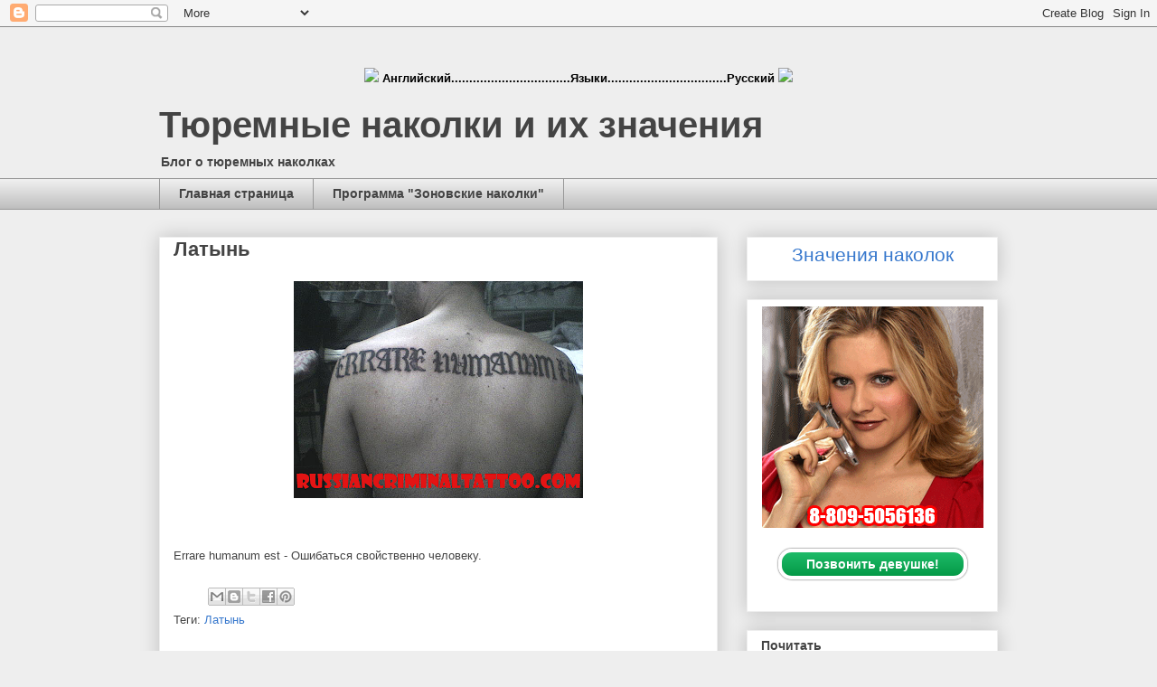

--- FILE ---
content_type: text/html; charset=UTF-8
request_url: https://www.nakolochka.in/2009/08/blog-post_1566.html
body_size: 23315
content:
<!DOCTYPE html>
<html class='v2' dir='ltr' lang='ru' xmlns='http://www.w3.org/1999/xhtml' xmlns:b='http://www.google.com/2005/gml/b' xmlns:data='http://www.google.com/2005/gml/data' xmlns:expr='http://www.google.com/2005/gml/expr'>
<head>
<link href='https://www.blogger.com/static/v1/widgets/335934321-css_bundle_v2.css' rel='stylesheet' type='text/css'/>
<meta content='width=1100' name='viewport'/>
<meta content='text/html; charset=UTF-8' http-equiv='Content-Type'/>
<meta content='blogger' name='generator'/>
<link href='https://www.nakolochka.in/favicon.ico' rel='icon' type='image/x-icon'/>
<link href='https://www.nakolochka.in/2009/08/blog-post_1566.html' rel='canonical'/>
<link rel="alternate" type="application/atom+xml" title="Тюремные наколки и их значения - Atom" href="https://www.nakolochka.in/feeds/posts/default" />
<link rel="alternate" type="application/rss+xml" title="Тюремные наколки и их значения - RSS" href="https://www.nakolochka.in/feeds/posts/default?alt=rss" />
<link rel="service.post" type="application/atom+xml" title="Тюремные наколки и их значения - Atom" href="https://www.blogger.com/feeds/4788675079936041488/posts/default" />

<link rel="alternate" type="application/atom+xml" title="Тюремные наколки и их значения - Atom" href="https://www.nakolochka.in/feeds/6973424167741502351/comments/default" />
<!--Can't find substitution for tag [blog.ieCssRetrofitLinks]-->
<link href='https://blogger.googleusercontent.com/img/b/R29vZ2xl/AVvXsEgrpjG0EH0jyCfFMPUrZgGeUKTgQQdxquLxjR24eMdIL0GMmdDLDBBajfz_azhxQeFQgEQnheie14X3IuxpPCy4sYJUiKHlDxW16X0zTxClXGWl4gLuCNW9geeIT2AyPTejGi380r-nuuO0/s320/russian-criminal-tattoo.png' rel='image_src'/>
<meta content='https://www.nakolochka.in/2009/08/blog-post_1566.html' property='og:url'/>
<meta content='Латынь' property='og:title'/>
<meta content='Тюремные наколки и их значения с фотографиями и описаниями' property='og:description'/>
<meta content='https://blogger.googleusercontent.com/img/b/R29vZ2xl/AVvXsEgrpjG0EH0jyCfFMPUrZgGeUKTgQQdxquLxjR24eMdIL0GMmdDLDBBajfz_azhxQeFQgEQnheie14X3IuxpPCy4sYJUiKHlDxW16X0zTxClXGWl4gLuCNW9geeIT2AyPTejGi380r-nuuO0/w1200-h630-p-k-no-nu/russian-criminal-tattoo.png' property='og:image'/>
<meta content='LlwjhjZCs43UYn3BObPuhB6T3RvJFWx3NPGKm3vLQf0' name='google-site-verification'/>
<meta content='3e0b1270' name='verification-key'/>
<!-- Global site tag (gtag.js) - Google Analytics -->
<script async='async' src='https://www.googletagmanager.com/gtag/js?id=G-XF04VWG6NR'></script>
<script>
  window.dataLayer = window.dataLayer || [];
  function gtag(){dataLayer.push(arguments);}
  gtag('js', new Date());

  gtag('config', 'G-XF04VWG6NR');
</script>
<meta content='Наколки, тюрьма, значения наколок, фотографии тюремных наколок, блатные, братва, преступные группировки, пацаны, понятия, партаки, криминал, татуировки, воры в законе, тюремные татуировки' name='keywords'/>
<title>Латынь - Тюремные наколки и их значения</title>
<style id='page-skin-1' type='text/css'><!--
/*
-----------------------------------------------
Blogger Template Style
Name:     Awesome Inc.
Designer: Tina Chen
URL:      tinachen.org
----------------------------------------------- */
/* Variable definitions
====================
<Variable name="keycolor" description="Main Color" type="color" default="#ffffff"/>
<Group description="Page" selector="body">
<Variable name="body.font" description="Font" type="font"
default="normal normal 13px Arial, Tahoma, Helvetica, FreeSans, sans-serif"/>
<Variable name="body.background.color" description="Background Color" type="color" default="#000000"/>
<Variable name="body.text.color" description="Text Color" type="color" default="#ffffff"/>
</Group>
<Group description="Links" selector=".main-inner">
<Variable name="link.color" description="Link Color" type="color" default="#888888"/>
<Variable name="link.visited.color" description="Visited Color" type="color" default="#444444"/>
<Variable name="link.hover.color" description="Hover Color" type="color" default="#cccccc"/>
</Group>
<Group description="Blog Title" selector=".header h1">
<Variable name="header.font" description="Title Font" type="font"
default="normal bold 40px Arial, Tahoma, Helvetica, FreeSans, sans-serif"/>
<Variable name="header.text.color" description="Title Color" type="color" default="#444444" />
<Variable name="header.background.color" description="Header Background" type="color" default="transparent" />
</Group>
<Group description="Blog Description" selector=".header .description">
<Variable name="description.font" description="Font" type="font"
default="normal normal 14px Arial, Tahoma, Helvetica, FreeSans, sans-serif"/>
<Variable name="description.text.color" description="Text Color" type="color"
default="#444444" />
</Group>
<Group description="Tabs Text" selector=".tabs-inner .widget li a">
<Variable name="tabs.font" description="Font" type="font"
default="normal bold 14px Arial, Tahoma, Helvetica, FreeSans, sans-serif"/>
<Variable name="tabs.text.color" description="Text Color" type="color" default="#444444"/>
<Variable name="tabs.selected.text.color" description="Selected Color" type="color" default="#444444"/>
</Group>
<Group description="Tabs Background" selector=".tabs-outer .PageList">
<Variable name="tabs.background.color" description="Background Color" type="color" default="#141414"/>
<Variable name="tabs.selected.background.color" description="Selected Color" type="color" default="#444444"/>
<Variable name="tabs.border.color" description="Border Color" type="color" default="#eeeeee"/>
</Group>
<Group description="Date Header" selector=".main-inner .widget h2.date-header, .main-inner .widget h2.date-header span">
<Variable name="date.font" description="Font" type="font"
default="normal normal 14px Arial, Tahoma, Helvetica, FreeSans, sans-serif"/>
<Variable name="date.text.color" description="Text Color" type="color" default="#666666"/>
<Variable name="date.border.color" description="Border Color" type="color" default="#eeeeee"/>
</Group>
<Group description="Post Title" selector="h3.post-title, h4, h3.post-title a">
<Variable name="post.title.font" description="Font" type="font"
default="normal bold 22px Arial, Tahoma, Helvetica, FreeSans, sans-serif"/>
<Variable name="post.title.text.color" description="Text Color" type="color" default="#444444"/>
</Group>
<Group description="Post Background" selector=".post">
<Variable name="post.background.color" description="Background Color" type="color" default="#ffffff" />
<Variable name="post.border.color" description="Border Color" type="color" default="#eeeeee" />
<Variable name="post.border.bevel.color" description="Bevel Color" type="color" default="#eeeeee"/>
</Group>
<Group description="Gadget Title" selector="h2">
<Variable name="widget.title.font" description="Font" type="font"
default="normal bold 14px Arial, Tahoma, Helvetica, FreeSans, sans-serif"/>
<Variable name="widget.title.text.color" description="Text Color" type="color" default="#444444"/>
</Group>
<Group description="Gadget Text" selector=".sidebar .widget">
<Variable name="widget.font" description="Font" type="font"
default="normal normal 14px Arial, Tahoma, Helvetica, FreeSans, sans-serif"/>
<Variable name="widget.text.color" description="Text Color" type="color" default="#444444"/>
<Variable name="widget.alternate.text.color" description="Alternate Color" type="color" default="#666666"/>
</Group>
<Group description="Gadget Links" selector=".sidebar .widget">
<Variable name="widget.link.color" description="Link Color" type="color" default="#3778cd"/>
<Variable name="widget.link.visited.color" description="Visited Color" type="color" default="#4d469c"/>
<Variable name="widget.link.hover.color" description="Hover Color" type="color" default="#3778cd"/>
</Group>
<Group description="Gadget Background" selector=".sidebar .widget">
<Variable name="widget.background.color" description="Background Color" type="color" default="#141414"/>
<Variable name="widget.border.color" description="Border Color" type="color" default="#222222"/>
<Variable name="widget.border.bevel.color" description="Bevel Color" type="color" default="#000000"/>
</Group>
<Group description="Sidebar Background" selector=".column-left-inner .column-right-inner">
<Variable name="widget.outer.background.color" description="Background Color" type="color" default="transparent" />
</Group>
<Group description="Images" selector=".main-inner">
<Variable name="image.background.color" description="Background Color" type="color" default="transparent"/>
<Variable name="image.border.color" description="Border Color" type="color" default="transparent"/>
</Group>
<Group description="Feed" selector=".blog-feeds">
<Variable name="feed.text.color" description="Text Color" type="color" default="#444444"/>
</Group>
<Group description="Feed Links" selector=".blog-feeds">
<Variable name="feed.link.color" description="Link Color" type="color" default="#3778cd"/>
<Variable name="feed.link.visited.color" description="Visited Color" type="color" default="#4d469c"/>
<Variable name="feed.link.hover.color" description="Hover Color" type="color" default="#3778cd"/>
</Group>
<Group description="Pager" selector=".blog-pager">
<Variable name="pager.background.color" description="Background Color" type="color" default="#ffffff" />
</Group>
<Group description="Footer" selector=".footer-outer">
<Variable name="footer.background.color" description="Background Color" type="color" default="#ffffff" />
<Variable name="footer.text.color" description="Text Color" type="color" default="#444444" />
</Group>
<Variable name="title.shadow.spread" description="Title Shadow" type="length" default="-1px" min="-1px" max="100px"/>
<Variable name="body.background" description="Body Background" type="background"
color="#eeeeee"
default="$(color) none repeat scroll top left"/>
<Variable name="body.background.gradient.cap" description="Body Gradient Cap" type="url"
default="none"/>
<Variable name="body.background.size" description="Body Background Size" type="string" default="auto"/>
<Variable name="tabs.background.gradient" description="Tabs Background Gradient" type="url"
default="none"/>
<Variable name="header.background.gradient" description="Header Background Gradient" type="url" default="none" />
<Variable name="header.padding.top" description="Header Top Padding" type="length" default="22px" min="0" max="100px"/>
<Variable name="header.margin.top" description="Header Top Margin" type="length" default="0" min="0" max="100px"/>
<Variable name="header.margin.bottom" description="Header Bottom Margin" type="length" default="0" min="0" max="100px"/>
<Variable name="widget.padding.top" description="Widget Padding Top" type="length" default="8px" min="0" max="20px"/>
<Variable name="widget.padding.side" description="Widget Padding Side" type="length" default="15px" min="0" max="100px"/>
<Variable name="widget.outer.margin.top" description="Widget Top Margin" type="length" default="0" min="0" max="100px"/>
<Variable name="widget.outer.background.gradient" description="Gradient" type="url" default="none" />
<Variable name="widget.border.radius" description="Gadget Border Radius" type="length" default="0" min="0" max="100px"/>
<Variable name="outer.shadow.spread" description="Outer Shadow Size" type="length" default="0" min="0" max="100px"/>
<Variable name="date.header.border.radius.top" description="Date Header Border Radius Top" type="length" default="0" min="0" max="100px"/>
<Variable name="date.header.position" description="Date Header Position" type="length" default="15px" min="0" max="100px"/>
<Variable name="date.space" description="Date Space" type="length" default="30px" min="0" max="100px"/>
<Variable name="date.position" description="Date Float" type="string" default="static" />
<Variable name="date.padding.bottom" description="Date Padding Bottom" type="length" default="0" min="0" max="100px"/>
<Variable name="date.border.size" description="Date Border Size" type="length" default="0" min="0" max="10px"/>
<Variable name="date.background" description="Date Background" type="background" color="transparent"
default="$(color) none no-repeat scroll top left" />
<Variable name="date.first.border.radius.top" description="Date First top radius" type="length" default="0" min="0" max="100px"/>
<Variable name="date.last.space.bottom" description="Date Last Space Bottom" type="length"
default="20px" min="0" max="100px"/>
<Variable name="date.last.border.radius.bottom" description="Date Last bottom radius" type="length" default="0" min="0" max="100px"/>
<Variable name="post.first.padding.top" description="First Post Padding Top" type="length" default="0" min="0" max="100px"/>
<Variable name="image.shadow.spread" description="Image Shadow Size" type="length" default="0" min="0" max="100px"/>
<Variable name="image.border.radius" description="Image Border Radius" type="length" default="0" min="0" max="100px"/>
<Variable name="separator.outdent" description="Separator Outdent" type="length" default="15px" min="0" max="100px"/>
<Variable name="title.separator.border.size" description="Widget Title Border Size" type="length" default="1px" min="0" max="10px"/>
<Variable name="list.separator.border.size" description="List Separator Border Size" type="length" default="1px" min="0" max="10px"/>
<Variable name="shadow.spread" description="Shadow Size" type="length" default="0" min="0" max="100px"/>
<Variable name="startSide" description="Side where text starts in blog language" type="automatic" default="left"/>
<Variable name="endSide" description="Side where text ends in blog language" type="automatic" default="right"/>
<Variable name="date.side" description="Side where date header is placed" type="string" default="right"/>
<Variable name="pager.border.radius.top" description="Pager Border Top Radius" type="length" default="0" min="0" max="100px"/>
<Variable name="pager.space.top" description="Pager Top Space" type="length" default="1em" min="0" max="20em"/>
<Variable name="footer.background.gradient" description="Background Gradient" type="url" default="none" />
<Variable name="mobile.background.size" description="Mobile Background Size" type="string"
default="auto"/>
<Variable name="mobile.background.overlay" description="Mobile Background Overlay" type="string"
default="transparent none repeat scroll top left"/>
<Variable name="mobile.button.color" description="Mobile Button Color" type="color" default="#ffffff" />
*/
/* Content
----------------------------------------------- */
body {
font: normal normal 13px Arial, Tahoma, Helvetica, FreeSans, sans-serif;
color: #444444;
background: #eeeeee none repeat scroll top left;
}
html body .content-outer {
min-width: 0;
max-width: 100%;
width: 100%;
}
a:link {
text-decoration: none;
color: #3778cd;
}
a:visited {
text-decoration: none;
color: #4d469c;
}
a:hover {
text-decoration: underline;
color: #3778cd;
}
.body-fauxcolumn-outer .cap-top {
position: absolute;
z-index: 1;
height: 276px;
width: 100%;
background: transparent none repeat-x scroll top left;
_background-image: none;
}
/* Columns
----------------------------------------------- */
.content-inner {
padding: 0;
}
.header-inner .section {
margin: 0 16px;
}
.tabs-inner .section {
margin: 0 16px;
}
.main-inner {
padding-top: 30px;
}
.main-inner .column-center-inner,
.main-inner .column-left-inner,
.main-inner .column-right-inner {
padding: 0 5px;
}
*+html body .main-inner .column-center-inner {
margin-top: -30px;
}
#layout .main-inner .column-center-inner {
margin-top: 0;
}
/* Header
----------------------------------------------- */
.header-outer {
margin: 0 0 0 0;
background: transparent none repeat scroll 0 0;
}
.Header h1 {
font: normal bold 40px Arial, Tahoma, Helvetica, FreeSans, sans-serif;
color: #444444;
text-shadow: 0 0 -1px #000000;
}
.Header h1 a {
color: #444444;
}
.Header .description {
font: normal normal 14px Arial, Tahoma, Helvetica, FreeSans, sans-serif;
color: #444444;
}
.header-inner .Header .titlewrapper,
.header-inner .Header .descriptionwrapper {
padding-left: 0;
padding-right: 0;
margin-bottom: 0;
}
.header-inner .Header .titlewrapper {
padding-top: 22px;
}
/* Tabs
----------------------------------------------- */
.tabs-outer {
overflow: hidden;
position: relative;
background: #eeeeee url(https://resources.blogblog.com/blogblog/data/1kt/awesomeinc/tabs_gradient_light.png) repeat scroll 0 0;
}
#layout .tabs-outer {
overflow: visible;
}
.tabs-cap-top, .tabs-cap-bottom {
position: absolute;
width: 100%;
border-top: 1px solid #999999;
}
.tabs-cap-bottom {
bottom: 0;
}
.tabs-inner .widget li a {
display: inline-block;
margin: 0;
padding: .6em 1.5em;
font: normal bold 14px Arial, Tahoma, Helvetica, FreeSans, sans-serif;
color: #444444;
border-top: 1px solid #999999;
border-bottom: 1px solid #999999;
border-left: 1px solid #999999;
height: 16px;
line-height: 16px;
}
.tabs-inner .widget li:last-child a {
border-right: 1px solid #999999;
}
.tabs-inner .widget li.selected a, .tabs-inner .widget li a:hover {
background: #666666 url(https://resources.blogblog.com/blogblog/data/1kt/awesomeinc/tabs_gradient_light.png) repeat-x scroll 0 -100px;
color: #ffffff;
}
/* Headings
----------------------------------------------- */
h2 {
font: normal bold 14px Arial, Tahoma, Helvetica, FreeSans, sans-serif;
color: #444444;
}
/* Widgets
----------------------------------------------- */
.main-inner .section {
margin: 0 27px;
padding: 0;
}
.main-inner .column-left-outer,
.main-inner .column-right-outer {
margin-top: 0;
}
#layout .main-inner .column-left-outer,
#layout .main-inner .column-right-outer {
margin-top: 0;
}
.main-inner .column-left-inner,
.main-inner .column-right-inner {
background: transparent none repeat 0 0;
-moz-box-shadow: 0 0 0 rgba(0, 0, 0, .2);
-webkit-box-shadow: 0 0 0 rgba(0, 0, 0, .2);
-goog-ms-box-shadow: 0 0 0 rgba(0, 0, 0, .2);
box-shadow: 0 0 0 rgba(0, 0, 0, .2);
-moz-border-radius: 0;
-webkit-border-radius: 0;
-goog-ms-border-radius: 0;
border-radius: 0;
}
#layout .main-inner .column-left-inner,
#layout .main-inner .column-right-inner {
margin-top: 0;
}
.sidebar .widget {
font: normal normal 14px Arial, Tahoma, Helvetica, FreeSans, sans-serif;
color: #444444;
}
.sidebar .widget a:link {
color: #3778cd;
}
.sidebar .widget a:visited {
color: #4d469c;
}
.sidebar .widget a:hover {
color: #3778cd;
}
.sidebar .widget h2 {
text-shadow: 0 0 -1px #000000;
}
.main-inner .widget {
background-color: #ffffff;
border: 1px solid #eeeeee;
padding: 0 15px 15px;
margin: 20px -16px;
-moz-box-shadow: 0 0 20px rgba(0, 0, 0, .2);
-webkit-box-shadow: 0 0 20px rgba(0, 0, 0, .2);
-goog-ms-box-shadow: 0 0 20px rgba(0, 0, 0, .2);
box-shadow: 0 0 20px rgba(0, 0, 0, .2);
-moz-border-radius: 0;
-webkit-border-radius: 0;
-goog-ms-border-radius: 0;
border-radius: 0;
}
.main-inner .widget h2 {
margin: 0 -15px;
padding: .6em 15px .5em;
border-bottom: 1px solid transparent;
}
.footer-inner .widget h2 {
padding: 0 0 .4em;
border-bottom: 1px solid transparent;
}
.main-inner .widget h2 + div, .footer-inner .widget h2 + div {
border-top: 1px solid #eeeeee;
padding-top: 8px;
}
.main-inner .widget .widget-content {
margin: 0 -15px;
padding: 7px 15px 0;
}
.main-inner .widget ul, .main-inner .widget #ArchiveList ul.flat {
margin: -8px -15px 0;
padding: 0;
list-style: none;
}
.main-inner .widget #ArchiveList {
margin: -8px 0 0;
}
.main-inner .widget ul li, .main-inner .widget #ArchiveList ul.flat li {
padding: .5em 15px;
text-indent: 0;
color: #666666;
border-top: 1px solid #eeeeee;
border-bottom: 1px solid transparent;
}
.main-inner .widget #ArchiveList ul li {
padding-top: .25em;
padding-bottom: .25em;
}
.main-inner .widget ul li:first-child, .main-inner .widget #ArchiveList ul.flat li:first-child {
border-top: none;
}
.main-inner .widget ul li:last-child, .main-inner .widget #ArchiveList ul.flat li:last-child {
border-bottom: none;
}
.post-body {
position: relative;
}
.main-inner .widget .post-body ul {
padding: 0 2.5em;
margin: .5em 0;
list-style: disc;
}
.main-inner .widget .post-body ul li {
padding: 0.25em 0;
margin-bottom: .25em;
color: #444444;
border: none;
}
.footer-inner .widget ul {
padding: 0;
list-style: none;
}
.widget .zippy {
color: #666666;
}
/* Posts
----------------------------------------------- */
body .main-inner .Blog {
padding: 0;
margin-bottom: 1em;
background-color: transparent;
border: none;
-moz-box-shadow: 0 0 0 rgba(0, 0, 0, 0);
-webkit-box-shadow: 0 0 0 rgba(0, 0, 0, 0);
-goog-ms-box-shadow: 0 0 0 rgba(0, 0, 0, 0);
box-shadow: 0 0 0 rgba(0, 0, 0, 0);
}
.main-inner .section:last-child .Blog:last-child {
padding: 0;
margin-bottom: 1em;
}
.main-inner .widget h2.date-header {
margin: 0 -15px 1px;
padding: 0 0 0 0;
font: normal normal 14px Arial, Tahoma, Helvetica, FreeSans, sans-serif;
color: #444444;
background: transparent none no-repeat scroll top left;
border-top: 0 solid #eeeeee;
border-bottom: 1px solid transparent;
-moz-border-radius-topleft: 0;
-moz-border-radius-topright: 0;
-webkit-border-top-left-radius: 0;
-webkit-border-top-right-radius: 0;
border-top-left-radius: 0;
border-top-right-radius: 0;
position: static;
bottom: 100%;
right: 15px;
text-shadow: 0 0 -1px #000000;
}
.main-inner .widget h2.date-header span {
font: normal normal 14px Arial, Tahoma, Helvetica, FreeSans, sans-serif;
display: block;
padding: .5em 15px;
border-left: 0 solid #eeeeee;
border-right: 0 solid #eeeeee;
}
.date-outer {
position: relative;
margin: 30px 0 20px;
padding: 0 15px;
background-color: #ffffff;
border: 1px solid #eeeeee;
-moz-box-shadow: 0 0 20px rgba(0, 0, 0, .2);
-webkit-box-shadow: 0 0 20px rgba(0, 0, 0, .2);
-goog-ms-box-shadow: 0 0 20px rgba(0, 0, 0, .2);
box-shadow: 0 0 20px rgba(0, 0, 0, .2);
-moz-border-radius: 0;
-webkit-border-radius: 0;
-goog-ms-border-radius: 0;
border-radius: 0;
}
.date-outer:first-child {
margin-top: 0;
}
.date-outer:last-child {
margin-bottom: 20px;
-moz-border-radius-bottomleft: 0;
-moz-border-radius-bottomright: 0;
-webkit-border-bottom-left-radius: 0;
-webkit-border-bottom-right-radius: 0;
-goog-ms-border-bottom-left-radius: 0;
-goog-ms-border-bottom-right-radius: 0;
border-bottom-left-radius: 0;
border-bottom-right-radius: 0;
}
.date-posts {
margin: 0 -15px;
padding: 0 15px;
clear: both;
}
.post-outer, .inline-ad {
border-top: 1px solid #eeeeee;
margin: 0 -15px;
padding: 15px 15px;
}
.post-outer {
padding-bottom: 10px;
}
.post-outer:first-child {
padding-top: 0;
border-top: none;
}
.post-outer:last-child, .inline-ad:last-child {
border-bottom: none;
}
.post-body {
position: relative;
}
.post-body img {
padding: 8px;
background: transparent;
border: 1px solid transparent;
-moz-box-shadow: 0 0 0 rgba(0, 0, 0, .2);
-webkit-box-shadow: 0 0 0 rgba(0, 0, 0, .2);
box-shadow: 0 0 0 rgba(0, 0, 0, .2);
-moz-border-radius: 0;
-webkit-border-radius: 0;
border-radius: 0;
}
h3.post-title, h4 {
font: normal bold 22px Arial, Tahoma, Helvetica, FreeSans, sans-serif;
color: #444444;
}
h3.post-title a {
font: normal bold 22px Arial, Tahoma, Helvetica, FreeSans, sans-serif;
color: #444444;
}
h3.post-title a:hover {
color: #3778cd;
text-decoration: underline;
}
.post-header {
margin: 0 0 1em;
}
.post-body {
line-height: 1.4;
}
.post-outer h2 {
color: #444444;
}
.post-footer {
margin: 1.5em 0 0;
}
#blog-pager {
padding: 15px;
font-size: 120%;
background-color: #ffffff;
border: 1px solid #eeeeee;
-moz-box-shadow: 0 0 20px rgba(0, 0, 0, .2);
-webkit-box-shadow: 0 0 20px rgba(0, 0, 0, .2);
-goog-ms-box-shadow: 0 0 20px rgba(0, 0, 0, .2);
box-shadow: 0 0 20px rgba(0, 0, 0, .2);
-moz-border-radius: 0;
-webkit-border-radius: 0;
-goog-ms-border-radius: 0;
border-radius: 0;
-moz-border-radius-topleft: 0;
-moz-border-radius-topright: 0;
-webkit-border-top-left-radius: 0;
-webkit-border-top-right-radius: 0;
-goog-ms-border-top-left-radius: 0;
-goog-ms-border-top-right-radius: 0;
border-top-left-radius: 0;
border-top-right-radius-topright: 0;
margin-top: 1em;
}
.blog-feeds, .post-feeds {
margin: 1em 0;
text-align: center;
color: #444444;
}
.blog-feeds a, .post-feeds a {
color: #3778cd;
}
.blog-feeds a:visited, .post-feeds a:visited {
color: #4d469c;
}
.blog-feeds a:hover, .post-feeds a:hover {
color: #3778cd;
}
.post-outer .comments {
margin-top: 2em;
}
/* Comments
----------------------------------------------- */
.comments .comments-content .icon.blog-author {
background-repeat: no-repeat;
background-image: url([data-uri]);
}
.comments .comments-content .loadmore a {
border-top: 1px solid #999999;
border-bottom: 1px solid #999999;
}
.comments .continue {
border-top: 2px solid #999999;
}
/* Footer
----------------------------------------------- */
.footer-outer {
margin: -20px 0 -1px;
padding: 20px 0 0;
color: #444444;
overflow: hidden;
}
.footer-fauxborder-left {
border-top: 1px solid #eeeeee;
background: #ffffff none repeat scroll 0 0;
-moz-box-shadow: 0 0 20px rgba(0, 0, 0, .2);
-webkit-box-shadow: 0 0 20px rgba(0, 0, 0, .2);
-goog-ms-box-shadow: 0 0 20px rgba(0, 0, 0, .2);
box-shadow: 0 0 20px rgba(0, 0, 0, .2);
margin: 0 -20px;
}
/* Mobile
----------------------------------------------- */
body.mobile {
background-size: auto;
}
.mobile .body-fauxcolumn-outer {
background: transparent none repeat scroll top left;
}
*+html body.mobile .main-inner .column-center-inner {
margin-top: 0;
}
.mobile .main-inner .widget {
padding: 0 0 15px;
}
.mobile .main-inner .widget h2 + div,
.mobile .footer-inner .widget h2 + div {
border-top: none;
padding-top: 0;
}
.mobile .footer-inner .widget h2 {
padding: 0.5em 0;
border-bottom: none;
}
.mobile .main-inner .widget .widget-content {
margin: 0;
padding: 7px 0 0;
}
.mobile .main-inner .widget ul,
.mobile .main-inner .widget #ArchiveList ul.flat {
margin: 0 -15px 0;
}
.mobile .main-inner .widget h2.date-header {
right: 0;
}
.mobile .date-header span {
padding: 0.4em 0;
}
.mobile .date-outer:first-child {
margin-bottom: 0;
border: 1px solid #eeeeee;
-moz-border-radius-topleft: 0;
-moz-border-radius-topright: 0;
-webkit-border-top-left-radius: 0;
-webkit-border-top-right-radius: 0;
-goog-ms-border-top-left-radius: 0;
-goog-ms-border-top-right-radius: 0;
border-top-left-radius: 0;
border-top-right-radius: 0;
}
.mobile .date-outer {
border-color: #eeeeee;
border-width: 0 1px 1px;
}
.mobile .date-outer:last-child {
margin-bottom: 0;
}
.mobile .main-inner {
padding: 0;
}
.mobile .header-inner .section {
margin: 0;
}
.mobile .post-outer, .mobile .inline-ad {
padding: 5px 0;
}
.mobile .tabs-inner .section {
margin: 0 10px;
}
.mobile .main-inner .widget h2 {
margin: 0;
padding: 0;
}
.mobile .main-inner .widget h2.date-header span {
padding: 0;
}
.mobile .main-inner .widget .widget-content {
margin: 0;
padding: 7px 0 0;
}
.mobile #blog-pager {
border: 1px solid transparent;
background: #ffffff none repeat scroll 0 0;
}
.mobile .main-inner .column-left-inner,
.mobile .main-inner .column-right-inner {
background: transparent none repeat 0 0;
-moz-box-shadow: none;
-webkit-box-shadow: none;
-goog-ms-box-shadow: none;
box-shadow: none;
}
.mobile .date-posts {
margin: 0;
padding: 0;
}
.mobile .footer-fauxborder-left {
margin: 0;
border-top: inherit;
}
.mobile .main-inner .section:last-child .Blog:last-child {
margin-bottom: 0;
}
.mobile-index-contents {
color: #444444;
}
.mobile .mobile-link-button {
background: #3778cd url(https://resources.blogblog.com/blogblog/data/1kt/awesomeinc/tabs_gradient_light.png) repeat scroll 0 0;
}
.mobile-link-button a:link, .mobile-link-button a:visited {
color: #ffffff;
}
.mobile .tabs-inner .PageList .widget-content {
background: transparent;
border-top: 1px solid;
border-color: #999999;
color: #444444;
}
.mobile .tabs-inner .PageList .widget-content .pagelist-arrow {
border-left: 1px solid #999999;
}

--></style>
<style id='template-skin-1' type='text/css'><!--
body {
min-width: 960px;
}
.content-outer, .content-fauxcolumn-outer, .region-inner {
min-width: 960px;
max-width: 960px;
_width: 960px;
}
.main-inner .columns {
padding-left: 0;
padding-right: 310px;
}
.main-inner .fauxcolumn-center-outer {
left: 0;
right: 310px;
/* IE6 does not respect left and right together */
_width: expression(this.parentNode.offsetWidth -
parseInt("0") -
parseInt("310px") + 'px');
}
.main-inner .fauxcolumn-left-outer {
width: 0;
}
.main-inner .fauxcolumn-right-outer {
width: 310px;
}
.main-inner .column-left-outer {
width: 0;
right: 100%;
margin-left: -0;
}
.main-inner .column-right-outer {
width: 310px;
margin-right: -310px;
}
#layout {
min-width: 0;
}
#layout .content-outer {
min-width: 0;
width: 800px;
}
#layout .region-inner {
min-width: 0;
width: auto;
}
body#layout div.add_widget {
padding: 8px;
}
body#layout div.add_widget a {
margin-left: 32px;
}
--></style>
<link href='https://www.blogger.com/dyn-css/authorization.css?targetBlogID=4788675079936041488&amp;zx=a0b1fee1-61eb-4870-b9d9-889ba90ff565' media='none' onload='if(media!=&#39;all&#39;)media=&#39;all&#39;' rel='stylesheet'/><noscript><link href='https://www.blogger.com/dyn-css/authorization.css?targetBlogID=4788675079936041488&amp;zx=a0b1fee1-61eb-4870-b9d9-889ba90ff565' rel='stylesheet'/></noscript>
<meta name='google-adsense-platform-account' content='ca-host-pub-1556223355139109'/>
<meta name='google-adsense-platform-domain' content='blogspot.com'/>

<!-- data-ad-client=ca-pub-3843156626200539 -->

</head>
<body class='loading'>
<div class='navbar section' id='navbar' name='Панель навигации'><div class='widget Navbar' data-version='1' id='Navbar1'><script type="text/javascript">
    function setAttributeOnload(object, attribute, val) {
      if(window.addEventListener) {
        window.addEventListener('load',
          function(){ object[attribute] = val; }, false);
      } else {
        window.attachEvent('onload', function(){ object[attribute] = val; });
      }
    }
  </script>
<div id="navbar-iframe-container"></div>
<script type="text/javascript" src="https://apis.google.com/js/platform.js"></script>
<script type="text/javascript">
      gapi.load("gapi.iframes:gapi.iframes.style.bubble", function() {
        if (gapi.iframes && gapi.iframes.getContext) {
          gapi.iframes.getContext().openChild({
              url: 'https://www.blogger.com/navbar/4788675079936041488?po\x3d6973424167741502351\x26origin\x3dhttps://www.nakolochka.in',
              where: document.getElementById("navbar-iframe-container"),
              id: "navbar-iframe"
          });
        }
      });
    </script><script type="text/javascript">
(function() {
var script = document.createElement('script');
script.type = 'text/javascript';
script.src = '//pagead2.googlesyndication.com/pagead/js/google_top_exp.js';
var head = document.getElementsByTagName('head')[0];
if (head) {
head.appendChild(script);
}})();
</script>
</div></div>
<div class='body-fauxcolumns'>
<div class='fauxcolumn-outer body-fauxcolumn-outer'>
<div class='cap-top'>
<div class='cap-left'></div>
<div class='cap-right'></div>
</div>
<div class='fauxborder-left'>
<div class='fauxborder-right'></div>
<div class='fauxcolumn-inner'>
</div>
</div>
<div class='cap-bottom'>
<div class='cap-left'></div>
<div class='cap-right'></div>
</div>
</div>
</div>
<div class='content'>
<div class='content-fauxcolumns'>
<div class='fauxcolumn-outer content-fauxcolumn-outer'>
<div class='cap-top'>
<div class='cap-left'></div>
<div class='cap-right'></div>
</div>
<div class='fauxborder-left'>
<div class='fauxborder-right'></div>
<div class='fauxcolumn-inner'>
</div>
</div>
<div class='cap-bottom'>
<div class='cap-left'></div>
<div class='cap-right'></div>
</div>
</div>
</div>
<div class='content-outer'>
<div class='content-cap-top cap-top'>
<div class='cap-left'></div>
<div class='cap-right'></div>
</div>
<div class='fauxborder-left content-fauxborder-left'>
<div class='fauxborder-right content-fauxborder-right'></div>
<div class='content-inner'>
<header>
<br/><br/><br/>
<div><center><right><a href='http://www.russiancriminaltattoo.com/'><img src='https://i.ibb.co/StHFhXm/uk-flag.jpg'/></a></right><strong><font color='#000000'> Английский.................................Языки.................................Русский </font></strong><a href='https://www.nakolochka.in/'><img src='https://i.ibb.co/Pz426bg/rus-flag.jpg'/></a></center></div>
<div class='header-outer'>
<div class='header-cap-top cap-top'>
<div class='cap-left'></div>
<div class='cap-right'></div>
</div>
<div class='fauxborder-left header-fauxborder-left'>
<div class='fauxborder-right header-fauxborder-right'></div>
<div class='region-inner header-inner'>
<div class='header section' id='header' name='Заголовок'><div class='widget Header' data-version='1' id='Header1'>
<div id='header-inner'>
<div class='titlewrapper'>
<h1 class='title'>
<a href='https://www.nakolochka.in/'>
Тюремные наколки и их значения
</a>
</h1>
</div>
<div class='descriptionwrapper'>
<p class='description'><span><b>Блог о тюремных наколках</b></span></p>
</div>
</div>
</div></div>
</div>
</div>
<div class='header-cap-bottom cap-bottom'>
<div class='cap-left'></div>
<div class='cap-right'></div>
</div>
</div>
</header>
<div class='tabs-outer'>
<div class='tabs-cap-top cap-top'>
<div class='cap-left'></div>
<div class='cap-right'></div>
</div>
<div class='fauxborder-left tabs-fauxborder-left'>
<div class='fauxborder-right tabs-fauxborder-right'></div>
<div class='region-inner tabs-inner'>
<div class='tabs section' id='crosscol' name='Поперечный столбец'><div class='widget PageList' data-version='1' id='PageList1'>
<h2>Страницы</h2>
<div class='widget-content'>
<ul>
<li>
<a href='https://www.nakolochka.in/'>Главная страница</a>
</li>
<li>
<a href='https://www.nakolochka.in/p/blog-page_14.html'>Программа "Зоновские наколки"</a>
</li>
</ul>
<div class='clear'></div>
</div>
</div></div>
<div class='tabs no-items section' id='crosscol-overflow' name='Cross-Column 2'></div>
</div>
</div>
<div class='tabs-cap-bottom cap-bottom'>
<div class='cap-left'></div>
<div class='cap-right'></div>
</div>
</div>
<div class='main-outer'>
<div class='main-cap-top cap-top'>
<div class='cap-left'></div>
<div class='cap-right'></div>
</div>
<div class='fauxborder-left main-fauxborder-left'>
<div class='fauxborder-right main-fauxborder-right'></div>
<div class='region-inner main-inner'>
<div class='columns fauxcolumns'>
<div class='fauxcolumn-outer fauxcolumn-center-outer'>
<div class='cap-top'>
<div class='cap-left'></div>
<div class='cap-right'></div>
</div>
<div class='fauxborder-left'>
<div class='fauxborder-right'></div>
<div class='fauxcolumn-inner'>
</div>
</div>
<div class='cap-bottom'>
<div class='cap-left'></div>
<div class='cap-right'></div>
</div>
</div>
<div class='fauxcolumn-outer fauxcolumn-left-outer'>
<div class='cap-top'>
<div class='cap-left'></div>
<div class='cap-right'></div>
</div>
<div class='fauxborder-left'>
<div class='fauxborder-right'></div>
<div class='fauxcolumn-inner'>
</div>
</div>
<div class='cap-bottom'>
<div class='cap-left'></div>
<div class='cap-right'></div>
</div>
</div>
<div class='fauxcolumn-outer fauxcolumn-right-outer'>
<div class='cap-top'>
<div class='cap-left'></div>
<div class='cap-right'></div>
</div>
<div class='fauxborder-left'>
<div class='fauxborder-right'></div>
<div class='fauxcolumn-inner'>
</div>
</div>
<div class='cap-bottom'>
<div class='cap-left'></div>
<div class='cap-right'></div>
</div>
</div>
<!-- corrects IE6 width calculation -->
<div class='columns-inner'>
<div class='column-center-outer'>
<div class='column-center-inner'>
<div class='main section' id='main' name='Основной'><div class='widget Blog' data-version='1' id='Blog1'>
<div class='blog-posts hfeed'>

          <div class="date-outer">
        

          <div class="date-posts">
        
<div class='post-outer'>
<div class='post hentry uncustomized-post-template' itemprop='blogPost' itemscope='itemscope' itemtype='http://schema.org/BlogPosting'>
<meta content='https://blogger.googleusercontent.com/img/b/R29vZ2xl/AVvXsEgrpjG0EH0jyCfFMPUrZgGeUKTgQQdxquLxjR24eMdIL0GMmdDLDBBajfz_azhxQeFQgEQnheie14X3IuxpPCy4sYJUiKHlDxW16X0zTxClXGWl4gLuCNW9geeIT2AyPTejGi380r-nuuO0/s320/russian-criminal-tattoo.png' itemprop='image_url'/>
<meta content='4788675079936041488' itemprop='blogId'/>
<meta content='6973424167741502351' itemprop='postId'/>
<a name='6973424167741502351'></a>
<h3 class='post-title entry-title' itemprop='name'>
Латынь
</h3>
<div class='post-header'>
<div class='post-header-line-1'></div>
</div>
<div class='post-body entry-content' id='post-body-6973424167741502351' itemprop='description articleBody'>
<a href="https://blogger.googleusercontent.com/img/b/R29vZ2xl/AVvXsEgrpjG0EH0jyCfFMPUrZgGeUKTgQQdxquLxjR24eMdIL0GMmdDLDBBajfz_azhxQeFQgEQnheie14X3IuxpPCy4sYJUiKHlDxW16X0zTxClXGWl4gLuCNW9geeIT2AyPTejGi380r-nuuO0/s1600-h/russian-criminal-tattoo.png" onblur="try {parent.deselectBloggerImageGracefully();} catch(e) {}"><img alt="" border="0" id="BLOGGER_PHOTO_ID_5376047688504761250" src="https://blogger.googleusercontent.com/img/b/R29vZ2xl/AVvXsEgrpjG0EH0jyCfFMPUrZgGeUKTgQQdxquLxjR24eMdIL0GMmdDLDBBajfz_azhxQeFQgEQnheie14X3IuxpPCy4sYJUiKHlDxW16X0zTxClXGWl4gLuCNW9geeIT2AyPTejGi380r-nuuO0/s320/russian-criminal-tattoo.png" style="display:block; margin:0px auto 10px; text-align:center;cursor:pointer; cursor:hand;width: 320px; height: 240px;" /></a><br /><br />Errare humanum est - Ошибаться свойственно человеку.
<div style='clear: both;'></div>
</div>
<div class='post-footer'>
<div class='post-footer-line post-footer-line-1'>
<span class='post-author vcard'>
</span>
<span class='post-timestamp'>
</span>
<span class='post-comment-link'>
</span>
<span class='post-icons'>
</span>
<div class='post-share-buttons goog-inline-block'>
<a class='goog-inline-block share-button sb-email' href='https://www.blogger.com/share-post.g?blogID=4788675079936041488&postID=6973424167741502351&target=email' target='_blank' title='Отправить по электронной почте'><span class='share-button-link-text'>Отправить по электронной почте</span></a><a class='goog-inline-block share-button sb-blog' href='https://www.blogger.com/share-post.g?blogID=4788675079936041488&postID=6973424167741502351&target=blog' onclick='window.open(this.href, "_blank", "height=270,width=475"); return false;' target='_blank' title='Написать об этом в блоге'><span class='share-button-link-text'>Написать об этом в блоге</span></a><a class='goog-inline-block share-button sb-twitter' href='https://www.blogger.com/share-post.g?blogID=4788675079936041488&postID=6973424167741502351&target=twitter' target='_blank' title='Поделиться в X'><span class='share-button-link-text'>Поделиться в X</span></a><a class='goog-inline-block share-button sb-facebook' href='https://www.blogger.com/share-post.g?blogID=4788675079936041488&postID=6973424167741502351&target=facebook' onclick='window.open(this.href, "_blank", "height=430,width=640"); return false;' target='_blank' title='Опубликовать в Facebook'><span class='share-button-link-text'>Опубликовать в Facebook</span></a><a class='goog-inline-block share-button sb-pinterest' href='https://www.blogger.com/share-post.g?blogID=4788675079936041488&postID=6973424167741502351&target=pinterest' target='_blank' title='Поделиться в Pinterest'><span class='share-button-link-text'>Поделиться в Pinterest</span></a>
</div>
</div>
<div class='post-footer-line post-footer-line-2'>
<span class='post-labels'>
Теги:
<a href='https://www.nakolochka.in/search/label/%D0%9B%D0%B0%D1%82%D1%8B%D0%BD%D1%8C' rel='tag'>Латынь</a>
</span>
</div>
<div class='post-footer-line post-footer-line-3'>
<span class='post-location'>
</span>
</div>
</div>
</div>
<div class='comments' id='comments'>
<a name='comments'></a>
<h4>2 комментария:</h4>
<div class='comments-content'>
<script async='async' src='' type='text/javascript'></script>
<script type='text/javascript'>
    (function() {
      var items = null;
      var msgs = null;
      var config = {};

// <![CDATA[
      var cursor = null;
      if (items && items.length > 0) {
        cursor = parseInt(items[items.length - 1].timestamp) + 1;
      }

      var bodyFromEntry = function(entry) {
        var text = (entry &&
                    ((entry.content && entry.content.$t) ||
                     (entry.summary && entry.summary.$t))) ||
            '';
        if (entry && entry.gd$extendedProperty) {
          for (var k in entry.gd$extendedProperty) {
            if (entry.gd$extendedProperty[k].name == 'blogger.contentRemoved') {
              return '<span class="deleted-comment">' + text + '</span>';
            }
          }
        }
        return text;
      }

      var parse = function(data) {
        cursor = null;
        var comments = [];
        if (data && data.feed && data.feed.entry) {
          for (var i = 0, entry; entry = data.feed.entry[i]; i++) {
            var comment = {};
            // comment ID, parsed out of the original id format
            var id = /blog-(\d+).post-(\d+)/.exec(entry.id.$t);
            comment.id = id ? id[2] : null;
            comment.body = bodyFromEntry(entry);
            comment.timestamp = Date.parse(entry.published.$t) + '';
            if (entry.author && entry.author.constructor === Array) {
              var auth = entry.author[0];
              if (auth) {
                comment.author = {
                  name: (auth.name ? auth.name.$t : undefined),
                  profileUrl: (auth.uri ? auth.uri.$t : undefined),
                  avatarUrl: (auth.gd$image ? auth.gd$image.src : undefined)
                };
              }
            }
            if (entry.link) {
              if (entry.link[2]) {
                comment.link = comment.permalink = entry.link[2].href;
              }
              if (entry.link[3]) {
                var pid = /.*comments\/default\/(\d+)\?.*/.exec(entry.link[3].href);
                if (pid && pid[1]) {
                  comment.parentId = pid[1];
                }
              }
            }
            comment.deleteclass = 'item-control blog-admin';
            if (entry.gd$extendedProperty) {
              for (var k in entry.gd$extendedProperty) {
                if (entry.gd$extendedProperty[k].name == 'blogger.itemClass') {
                  comment.deleteclass += ' ' + entry.gd$extendedProperty[k].value;
                } else if (entry.gd$extendedProperty[k].name == 'blogger.displayTime') {
                  comment.displayTime = entry.gd$extendedProperty[k].value;
                }
              }
            }
            comments.push(comment);
          }
        }
        return comments;
      };

      var paginator = function(callback) {
        if (hasMore()) {
          var url = config.feed + '?alt=json&v=2&orderby=published&reverse=false&max-results=50';
          if (cursor) {
            url += '&published-min=' + new Date(cursor).toISOString();
          }
          window.bloggercomments = function(data) {
            var parsed = parse(data);
            cursor = parsed.length < 50 ? null
                : parseInt(parsed[parsed.length - 1].timestamp) + 1
            callback(parsed);
            window.bloggercomments = null;
          }
          url += '&callback=bloggercomments';
          var script = document.createElement('script');
          script.type = 'text/javascript';
          script.src = url;
          document.getElementsByTagName('head')[0].appendChild(script);
        }
      };
      var hasMore = function() {
        return !!cursor;
      };
      var getMeta = function(key, comment) {
        if ('iswriter' == key) {
          var matches = !!comment.author
              && comment.author.name == config.authorName
              && comment.author.profileUrl == config.authorUrl;
          return matches ? 'true' : '';
        } else if ('deletelink' == key) {
          return config.baseUri + '/comment/delete/'
               + config.blogId + '/' + comment.id;
        } else if ('deleteclass' == key) {
          return comment.deleteclass;
        }
        return '';
      };

      var replybox = null;
      var replyUrlParts = null;
      var replyParent = undefined;

      var onReply = function(commentId, domId) {
        if (replybox == null) {
          // lazily cache replybox, and adjust to suit this style:
          replybox = document.getElementById('comment-editor');
          if (replybox != null) {
            replybox.height = '250px';
            replybox.style.display = 'block';
            replyUrlParts = replybox.src.split('#');
          }
        }
        if (replybox && (commentId !== replyParent)) {
          replybox.src = '';
          document.getElementById(domId).insertBefore(replybox, null);
          replybox.src = replyUrlParts[0]
              + (commentId ? '&parentID=' + commentId : '')
              + '#' + replyUrlParts[1];
          replyParent = commentId;
        }
      };

      var hash = (window.location.hash || '#').substring(1);
      var startThread, targetComment;
      if (/^comment-form_/.test(hash)) {
        startThread = hash.substring('comment-form_'.length);
      } else if (/^c[0-9]+$/.test(hash)) {
        targetComment = hash.substring(1);
      }

      // Configure commenting API:
      var configJso = {
        'maxDepth': config.maxThreadDepth
      };
      var provider = {
        'id': config.postId,
        'data': items,
        'loadNext': paginator,
        'hasMore': hasMore,
        'getMeta': getMeta,
        'onReply': onReply,
        'rendered': true,
        'initComment': targetComment,
        'initReplyThread': startThread,
        'config': configJso,
        'messages': msgs
      };

      var render = function() {
        if (window.goog && window.goog.comments) {
          var holder = document.getElementById('comment-holder');
          window.goog.comments.render(holder, provider);
        }
      };

      // render now, or queue to render when library loads:
      if (window.goog && window.goog.comments) {
        render();
      } else {
        window.goog = window.goog || {};
        window.goog.comments = window.goog.comments || {};
        window.goog.comments.loadQueue = window.goog.comments.loadQueue || [];
        window.goog.comments.loadQueue.push(render);
      }
    })();
// ]]>
  </script>
<div id='comment-holder'>
<div class="comment-thread toplevel-thread"><ol id="top-ra"><li class="comment" id="c3619145692755252134"><div class="avatar-image-container"><img src="//www.blogger.com/img/blogger_logo_round_35.png" alt=""/></div><div class="comment-block"><div class="comment-header"><cite class="user"><a href="https://www.blogger.com/profile/06245694936590822110" rel="nofollow">Unknown</a></cite><span class="icon user "></span><span class="datetime secondary-text"><a rel="nofollow" href="https://www.nakolochka.in/2009/08/blog-post_1566.html?showComment=1252553182072#c3619145692755252134">10 сентября 2009&#8239;г. в 04:26</a></span></div><p class="comment-content">Privet<br>A v kakix slychayax delaut ety tatyrivoky? I chto znachit esli ona prosto mezhdy paltsami sdelani.<br>Voobshe klassnij blog. Bilo bi xorosho esli bi ti bolshe obyasnyal znachenia tattos.</p><span class="comment-actions secondary-text"><a class="comment-reply" target="_self" data-comment-id="3619145692755252134">Ответить</a><span class="item-control blog-admin blog-admin pid-472531110"><a target="_self" href="https://www.blogger.com/comment/delete/4788675079936041488/3619145692755252134">Удалить</a></span></span></div><div class="comment-replies"><div id="c3619145692755252134-rt" class="comment-thread inline-thread hidden"><span class="thread-toggle thread-expanded"><span class="thread-arrow"></span><span class="thread-count"><a target="_self">Ответы</a></span></span><ol id="c3619145692755252134-ra" class="thread-chrome thread-expanded"><div></div><div id="c3619145692755252134-continue" class="continue"><a class="comment-reply" target="_self" data-comment-id="3619145692755252134">Ответить</a></div></ol></div></div><div class="comment-replybox-single" id="c3619145692755252134-ce"></div></li><li class="comment" id="c1305789044270408338"><div class="avatar-image-container"><img src="//www.blogger.com/img/blogger_logo_round_35.png" alt=""/></div><div class="comment-block"><div class="comment-header"><cite class="user"><a href="https://www.blogger.com/profile/01186130312024264585" rel="nofollow">Фотографии тюремных наколок</a></cite><span class="icon user blog-author"></span><span class="datetime secondary-text"><a rel="nofollow" href="https://www.nakolochka.in/2009/08/blog-post_1566.html?showComment=1252566253333#c1305789044270408338">10 сентября 2009&#8239;г. в 08:04</a></span></div><p class="comment-content">латынь колят все кто считает что та или иная пословица,поговорка,девиз им подходит по жизни.их много этих латинских фраз.<br>между пальцами бить столько букв это надо ещё умудриться.<br>а значения наколок описаны,на главной есть ссылка.просто 100 писать под каждой фотой что купола это количество лет или ходок не обязательно когда есть список наколок.ну вот латынь надо будет добавить.</p><span class="comment-actions secondary-text"><a class="comment-reply" target="_self" data-comment-id="1305789044270408338">Ответить</a><span class="item-control blog-admin blog-admin pid-460134073"><a target="_self" href="https://www.blogger.com/comment/delete/4788675079936041488/1305789044270408338">Удалить</a></span></span></div><div class="comment-replies"><div id="c1305789044270408338-rt" class="comment-thread inline-thread hidden"><span class="thread-toggle thread-expanded"><span class="thread-arrow"></span><span class="thread-count"><a target="_self">Ответы</a></span></span><ol id="c1305789044270408338-ra" class="thread-chrome thread-expanded"><div></div><div id="c1305789044270408338-continue" class="continue"><a class="comment-reply" target="_self" data-comment-id="1305789044270408338">Ответить</a></div></ol></div></div><div class="comment-replybox-single" id="c1305789044270408338-ce"></div></li></ol><div id="top-continue" class="continue"><a class="comment-reply" target="_self">Добавить комментарий</a></div><div class="comment-replybox-thread" id="top-ce"></div><div class="loadmore hidden" data-post-id="6973424167741502351"><a target="_self">Ещё</a></div></div>
</div>
</div>
<p class='comment-footer'>
<div class='comment-form'>
<a name='comment-form'></a>
<p>
</p>
<a href='https://www.blogger.com/comment/frame/4788675079936041488?po=6973424167741502351&hl=ru&saa=85391&origin=https://www.nakolochka.in' id='comment-editor-src'></a>
<iframe allowtransparency='true' class='blogger-iframe-colorize blogger-comment-from-post' frameborder='0' height='410px' id='comment-editor' name='comment-editor' src='' width='100%'></iframe>
<script src='https://www.blogger.com/static/v1/jsbin/2830521187-comment_from_post_iframe.js' type='text/javascript'></script>
<script type='text/javascript'>
      BLOG_CMT_createIframe('https://www.blogger.com/rpc_relay.html');
    </script>
</div>
</p>
<div id='backlinks-container'>
<div id='Blog1_backlinks-container'>
</div>
</div>
</div>
</div>

        </div></div>
      
</div>
<div class='blog-pager' id='blog-pager'>
<span id='blog-pager-newer-link'>
<a class='blog-pager-newer-link' href='https://www.nakolochka.in/2009/09/blog-post.html' id='Blog1_blog-pager-newer-link' title='Следующее'>Следующее</a>
</span>
<span id='blog-pager-older-link'>
<a class='blog-pager-older-link' href='https://www.nakolochka.in/2009/08/blog-post_31.html' id='Blog1_blog-pager-older-link' title='Предыдущее'>Предыдущее</a>
</span>
<a class='home-link' href='https://www.nakolochka.in/'>Главная страница</a>
</div>
<div class='clear'></div>
<div class='post-feeds'>
<div class='feed-links'>
Подписаться на:
<a class='feed-link' href='https://www.nakolochka.in/feeds/6973424167741502351/comments/default' target='_blank' type='application/atom+xml'>Комментарии к сообщению (Atom)</a>
</div>
</div>
</div></div>
</div>
</div>
<div class='column-left-outer'>
<div class='column-left-inner'>
<aside>
</aside>
</div>
</div>
<div class='column-right-outer'>
<div class='column-right-inner'>
<aside>
<div class='sidebar section' id='sidebar-right-1'><div class='widget HTML' data-version='1' id='HTML3'>
<div class='widget-content'>
<center><a href="http://www.nakolochka.in/2009/02/proba-pera.html"target=_blank><font style="font-size:16pt;">Значения наколок</font></a></center>
</div>
<div class='clear'></div>
</div><div class='widget HTML' data-version='1' id='HTML1'>
<div class='widget-content'>
<center><img src="https://i.postimg.cc/ydVCXV45/sc.gif" border="0" alt="" /></center>
<center><a href="javascript:newWin=void(window.open('http://oceantalk.ru/gogogogo.php?ref=3873300312','newWindow', 'resizable=1,status=0,menubar=0, toolbar=0,scrollbars=0,location=0,directories=0, width=700,height=700,top=200,left=200'))" style="
background: #049946;background: linear-gradient(to top, #049946, #1EBB69);padding: 5px 27px;border: 4px solid #FFFFFF;border-radius: 15px;box-shadow: 0 0 2px #222;display: table;color: #FFF;font-weight: 700;text-decoration: none;margin:20px 10px;">Позвонить девушке!</a></center>
</div>
<div class='clear'></div>
</div><div class='widget HTML' data-version='1' id='HTML11'>
<h2 class='title'>Почитать</h2>
<div class='widget-content'>
<center><a href="http://www.nakolochka.in/2010/02/blog-post_4676.html" target="_blank"><span style="font-size:9pt;"><span style="font-weight:bold;">ОПС Уралмаш</span></span></a></center><br />
<center><a href="http://www.nakolochka.in/2009/10/blog-post_17.html" target="_blank"><span style="font-size:9pt;"><span style="font-weight:bold;">Американская история:Иваньков и другие</span></span></a></center><br />
<center><a href="http://www.nakolochka.in/2010/01/blog-post_13.html" target="_blank"><span style="font-size:9pt;"><span style="font-weight:bold;">Пол Тэйтум или история одного американца в России</span></span></a></center><br />
<center><a href="http://www.nakolochka.in/2010/01/not-dead.html" target="_blank"><span style="font-size:9pt;"><span style="font-weight:bold;">Иосиф Орджоникидзе not dead!</span></span></a></center><br />
</div>
<div class='clear'></div>
</div><div class='widget PopularPosts' data-version='1' id='PopularPosts1'>
<h2>Популярные сообщения</h2>
<div class='widget-content popular-posts'>
<ul>
<li>
<div class='item-content'>
<div class='item-thumbnail'>
<a href='https://www.nakolochka.in/2009/02/proba-pera.html' target='_blank'>
<img alt='' border='0' src='https://blogger.googleusercontent.com/img/b/R29vZ2xl/AVvXsEhQJtJT9bSrstirKpBCYbiCZcFK02EYiT63F0v39NrPbCdI48Tj5KZ7wDcr5M0nl1e6BZdqHz-BZhlvHACQSb1VGujKjtgw6N6rOhKior7X2bNgvamn8R4OO6fcvfVnjN4VamF7eoukinA/w72-h72-p-k-no-nu/epollet.png'/>
</a>
</div>
<div class='item-title'><a href='https://www.nakolochka.in/2009/02/proba-pera.html'>Значения наколок</a></div>
<div class='item-snippet'>Это не все значения наколок, остальные буду расписывать по ходу обновлений. Я не знаю всех значений наколок, поэтому описываю только те что ...</div>
</div>
<div style='clear: both;'></div>
</li>
<li>
<div class='item-content'>
<div class='item-thumbnail'>
<a href='https://www.nakolochka.in/2010/12/blog-post_22.html' target='_blank'>
<img alt='' border='0' src='https://blogger.googleusercontent.com/img/b/R29vZ2xl/AVvXsEjSA9whYKo2rRd5z2rG0ZnBLzf50pzkZj5YlFb9Mwzu9m7tcYpqMj8RmFhMpzigtgSnz20EsVfq9qf12bxChkVZefwYi75eH0OOHJDST3gCgKt9tLHuJ7ceWYWlpz0hcVZtrMuTHXDyjzw/w72-h72-p-k-no-nu/Danzig-Baldaev.jpg'/>
</a>
</div>
<div class='item-title'><a href='https://www.nakolochka.in/2010/12/blog-post_22.html'>Данциг Балдаев</a></div>
<div class='item-snippet'>Данциг Сергеевич Балдаев - (1925 - 2005) -  Петербургский милиционер, собиратель тюремных татуировок и тюремно-лагерного фольклора. Одно вре...</div>
</div>
<div style='clear: both;'></div>
</li>
<li>
<div class='item-content'>
<div class='item-thumbnail'>
<a href='https://www.nakolochka.in/2011/01/blog-post_21.html' target='_blank'>
<img alt='' border='0' src='https://blogger.googleusercontent.com/img/b/R29vZ2xl/AVvXsEhcw5SjzqotCWKkvpugxq6k4M8dZ_parwUhPt0ONLMMEM0yuBkqbLE8zHO2ZT22bYxexnpwgLXFilSXPWBWmk-aTpCa9RCXPzs-txnh7L-3-XjdTQY62B9DnHVLG9S0laOjkY_poMsbc0JH/w72-h72-p-k-no-nu/tatuirovka+KOT.png'/>
</a>
</div>
<div class='item-title'><a href='https://www.nakolochka.in/2011/01/blog-post_21.html'>В кепке</a></div>
<div class='item-snippet'>  Что значит скрипичный ключ не знаю, возможно ходил по музыке.</div>
</div>
<div style='clear: both;'></div>
</li>
<li>
<div class='item-content'>
<div class='item-thumbnail'>
<a href='https://www.nakolochka.in/2010/02/blog-post_4676.html' target='_blank'>
<img alt='' border='0' src='https://blogger.googleusercontent.com/img/b/R29vZ2xl/AVvXsEip9dhvdjQmvaLPMgbRS2vSAQjfspA9RselX33lhQPSi3ADUQ64AfjyVFlNR9ZQSH2V7rRaSOV2tQ8nRjNF4eBKomb4fd7K8ikocwkG207WZV22FvQtuajKShZBSMUoQv3sVxHGrgM6TCc/w72-h72-p-k-no-nu/Grigoriy-Tsiganov-Uralmash.jpg'/>
</a>
</div>
<div class='item-title'><a href='https://www.nakolochka.in/2010/02/blog-post_4676.html'>Екатеринбург: история двух группировок</a></div>
<div class='item-snippet'>Как то я выкладывал на блоге фотографии могилы братвы Екатеринбурга . Сегодня я хочу рассказать о том как эти люди туда попали. История длин...</div>
</div>
<div style='clear: both;'></div>
</li>
<li>
<div class='item-content'>
<div class='item-thumbnail'>
<a href='https://www.nakolochka.in/2009/02/click-here-for-english.html' target='_blank'>
<img alt='' border='0' src='https://blogger.googleusercontent.com/img/b/R29vZ2xl/AVvXsEizMi3iREck34Cy_fX19Ax5PTn8TmaWM9ajxQfo_dLBzv1HhNayRH0GDGdSYDymso2lS3pHRJrpjNwYK6sEQlo9omCdK75vfNnVlWzzT9pnYmMA85MEMUu6zlYQe5ZnPOWOyTLKx7GCcKjP/w72-h72-p-k-no-nu/1.jpg'/>
</a>
</div>
<div class='item-title'><a href='https://www.nakolochka.in/2009/02/click-here-for-english.html'>ГУЛАГовская наколка</a></div>
<div class='item-snippet'>С такими наколками людей скоро не останется. Очень классная наколка на мой взгляд, и очень редкая в плане фото. Наколка настолько крутая что...</div>
</div>
<div style='clear: both;'></div>
</li>
<li>
<div class='item-content'>
<div class='item-thumbnail'>
<a href='https://www.nakolochka.in/2010/08/blog-post_4700.html' target='_blank'>
<img alt='' border='0' src='https://blogger.googleusercontent.com/img/b/R29vZ2xl/AVvXsEi8F_C07AHNbVXcNBpdVvIMJaasxYJzAOKPlLTXwRtmNcRMOYfI-Mv87lfis7zPvZVQ7cG9egFJihltlRSlXOZTizjZjr0l6BY50j-Tm-1UbCw23NkjXJKTsy9weh3_elAHJ1VtGXLDzRpi/w72-h72-p-k-no-nu/nakolki-zonovskie.png'/>
</a>
</div>
<div class='item-title'><a href='https://www.nakolochka.in/2010/08/blog-post_4700.html'>Наколки Звёзды Давида</a></div>
<div class='item-snippet'>Ну вот прислал посетитель наколки Звёзд Давида, это антисемит? Или наоборот еврей?</div>
</div>
<div style='clear: both;'></div>
</li>
<li>
<div class='item-content'>
<div class='item-thumbnail'>
<a href='https://www.nakolochka.in/2010/09/blog-post_16.html' target='_blank'>
<img alt='' border='0' src='https://blogger.googleusercontent.com/img/b/R29vZ2xl/AVvXsEiTJtXyLrGgBlk8zooLoco3_0TrX_HefBAufNDsGbHi995z00_wFlGpYvlmWwR8M-qWSf9i5MS8wFmljI5unOaIeYi-fd34VIHmoT-ypLsBaH71vYBf77LELnPpKpGP-H-yLfi_HaJe23PB/w72-h72-p-k-no-nu/tatuirovka-pauk-i-pautina.png'/>
</a>
</div>
<div class='item-title'><a href='https://www.nakolochka.in/2010/09/blog-post_16.html'>Паук ползёт вверх</a></div>
<div class='item-snippet'>
</div>
</div>
<div style='clear: both;'></div>
</li>
<li>
<div class='item-content'>
<div class='item-thumbnail'>
<a href='https://www.nakolochka.in/2010/05/blog-post_05.html' target='_blank'>
<img alt='' border='0' src='https://blogger.googleusercontent.com/img/b/R29vZ2xl/AVvXsEgTEVdvKxv6e_KYqVsNd1vL54MHB_K1XeJTEW2mQZhyphenhyphenBYzh36utY3e5TVjobfgQOstwrFtKzZENBwjfZMRhtMFwOQeIK9gNdFH4RdsCiI3wkKLPGayykdkhdISNaPaS-K123Wb98Pc9SDgk/w72-h72-p-k-no-nu/tatuirovka-skorpion.png'/>
</a>
</div>
<div class='item-title'><a href='https://www.nakolochka.in/2010/05/blog-post_05.html'>Наколки Золото и Скорпион</a></div>
<div class='item-snippet'>Татуировка Золото  - Запомни, однажды люди оставят тебя одного(одну). А вот значение татуировки Скорпион доподлинно неизвестно но исходя из ...</div>
</div>
<div style='clear: both;'></div>
</li>
<li>
<div class='item-content'>
<div class='item-thumbnail'>
<a href='https://www.nakolochka.in/2010/05/13.html' target='_blank'>
<img alt='' border='0' src='https://blogger.googleusercontent.com/img/b/R29vZ2xl/AVvXsEjqU3Gk0b0k4dSNBHe7qbNa0yma1MZgC-nIOG-JTrmT79sSBgDWiJK-OVdqoLyHdHtzb9vCodiO_l7dyki6MWllgGu77ffSxU_UtEhcwuSX9GIJMkloHSV0ic8knqhBeqs4Ujp2T-4B8Rc7/w72-h72-p-k-no-nu/nakolka.png'/>
</a>
</div>
<div class='item-title'><a href='https://www.nakolochka.in/2010/05/13.html'>Эполет 13</a></div>
<div class='item-snippet'>Кто то спрашивал в комментариях что означает цифра 13. Не знаю что обозначает но её колят.</div>
</div>
<div style='clear: both;'></div>
</li>
</ul>
<div class='clear'></div>
</div>
</div><div class='widget Label' data-version='1' id='Label2'>
<h2>Категории</h2>
<div class='widget-content list-label-widget-content'>
<ul>
<li>
<a dir='ltr' href='https://www.nakolochka.in/search/label/13'>13</a>
<span dir='ltr'>(4)</span>
</li>
<li>
<a dir='ltr' href='https://www.nakolochka.in/search/label/18%20street%20gang'>18 street gang</a>
<span dir='ltr'>(1)</span>
</li>
<li>
<a dir='ltr' href='https://www.nakolochka.in/search/label/90-%D1%8B%D0%B5'>90-ые</a>
<span dir='ltr'>(3)</span>
</li>
<li>
<a dir='ltr' href='https://www.nakolochka.in/search/label/%D0%90%D0%B2%D1%82%D0%BE'>Авто</a>
<span dir='ltr'>(2)</span>
</li>
<li>
<a dir='ltr' href='https://www.nakolochka.in/search/label/%D0%90%D0%B4%D0%BE%D0%BB%D1%8C%D1%84%20%D0%93%D0%B8%D1%82%D0%BB%D0%B5%D1%80'>Адольф Гитлер</a>
<span dir='ltr'>(5)</span>
</li>
<li>
<a dir='ltr' href='https://www.nakolochka.in/search/label/%D0%90%D0%BA%D1%81%D0%B5%D0%BB%D1%8C%D0%B1%D0%B0%D0%BD%D1%82%D1%8B'>Аксельбанты</a>
<span dir='ltr'>(4)</span>
</li>
<li>
<a dir='ltr' href='https://www.nakolochka.in/search/label/%D0%90%D0%BA%D1%83%D0%BB%D0%B0'>Акула</a>
<span dir='ltr'>(1)</span>
</li>
<li>
<a dir='ltr' href='https://www.nakolochka.in/search/label/%D0%90%D0%BB%D0%B5%D0%BA%D1%81%D0%B0%D0%BD%D0%B4%D1%80%20%D0%A5%D0%B0%D0%B1%D0%B0%D1%80%D0%BE%D0%B2'>Александр Хабаров</a>
<span dir='ltr'>(1)</span>
</li>
<li>
<a dir='ltr' href='https://www.nakolochka.in/search/label/%D0%B0%D0%BD%D0%B3%D0%B5%D0%BB'>ангел</a>
<span dir='ltr'>(7)</span>
</li>
<li>
<a dir='ltr' href='https://www.nakolochka.in/search/label/%D0%B0%D0%BD%D0%B3%D0%B5%D0%BB%D1%8B'>ангелы</a>
<span dir='ltr'>(48)</span>
</li>
<li>
<a dir='ltr' href='https://www.nakolochka.in/search/label/%D0%90%D1%81%D0%BB%D0%B0%D0%BD%20%D0%A3%D1%81%D0%BE%D1%8F%D0%BD'>Аслан Усоян</a>
<span dir='ltr'>(1)</span>
</li>
<li>
<a dir='ltr' href='https://www.nakolochka.in/search/label/%D0%90%D1%84%D0%BE%D1%80%D0%B8%D0%B7%D0%BC'>Афоризм</a>
<span dir='ltr'>(17)</span>
</li>
<li>
<a dir='ltr' href='https://www.nakolochka.in/search/label/%D0%B1%D0%B0%D0%B1%D0%BE%D1%87%D0%BA%D0%B0'>бабочка</a>
<span dir='ltr'>(3)</span>
</li>
<li>
<a dir='ltr' href='https://www.nakolochka.in/search/label/%D0%91%D0%90%D0%A0%D0%94%D0%90%D0%9A'>БАРДАК</a>
<span dir='ltr'>(25)</span>
</li>
<li>
<a dir='ltr' href='https://www.nakolochka.in/search/label/%D0%91%D0%90%D0%A0%D0%A1'>БАРС</a>
<span dir='ltr'>(24)</span>
</li>
<li>
<a dir='ltr' href='https://www.nakolochka.in/search/label/%D0%91%D0%B5%D0%B7%20%D0%BA%D0%B0%D1%82%D0%B5%D0%B3%D0%BE%D1%80%D0%B8%D0%B8'>Без категории</a>
<span dir='ltr'>(18)</span>
</li>
<li>
<a dir='ltr' href='https://www.nakolochka.in/search/label/%D0%91%D0%9E%D0%93'>БОГ</a>
<span dir='ltr'>(1)</span>
</li>
<li>
<a dir='ltr' href='https://www.nakolochka.in/search/label/%D0%91%D0%BE%D0%B6%D1%8C%D1%8F%20%D0%9C%D0%B0%D1%82%D0%B5%D1%80%D1%8C'>Божья Матерь</a>
<span dir='ltr'>(73)</span>
</li>
<li>
<a dir='ltr' href='https://www.nakolochka.in/search/label/%D0%91%D0%9E%D0%A1%D0%A1'>БОСС</a>
<span dir='ltr'>(1)</span>
</li>
<li>
<a dir='ltr' href='https://www.nakolochka.in/search/label/%D0%91%D1%80%D0%B0%D1%82%D0%B2%D0%B0'>Братва</a>
<span dir='ltr'>(2)</span>
</li>
<li>
<a dir='ltr' href='https://www.nakolochka.in/search/label/%D0%91%D1%8B%D0%BA'>Бык</a>
<span dir='ltr'>(2)</span>
</li>
<li>
<a dir='ltr' href='https://www.nakolochka.in/search/label/%D0%92%D0%90%D0%97'>ВАЗ</a>
<span dir='ltr'>(1)</span>
</li>
<li>
<a dir='ltr' href='https://www.nakolochka.in/search/label/%D0%92%D0%B5%D0%BA'>Век</a>
<span dir='ltr'>(1)</span>
</li>
<li>
<a dir='ltr' href='https://www.nakolochka.in/search/label/%D0%B2%D0%B5%D1%81%D1%91%D0%BB%D1%8B%D0%B9%20%D1%80%D0%BE%D0%B4%D0%B6%D0%B5%D1%80'>весёлый роджер</a>
<span dir='ltr'>(5)</span>
</li>
<li>
<a dir='ltr' href='https://www.nakolochka.in/search/label/%D0%92%D0%B8%D0%B4%D0%B5%D0%BE'>Видео</a>
<span dir='ltr'>(50)</span>
</li>
<li>
<a dir='ltr' href='https://www.nakolochka.in/search/label/%D0%92%D0%BB%D0%B0%D0%B4%20%D0%9B%D0%B8%D1%81%D1%82%D1%8C%D0%B5%D0%B2'>Влад Листьев</a>
<span dir='ltr'>(1)</span>
</li>
<li>
<a dir='ltr' href='https://www.nakolochka.in/search/label/%D0%92%D0%9E%D0%9B%D0%9A'>ВОЛК</a>
<span dir='ltr'>(11)</span>
</li>
<li>
<a dir='ltr' href='https://www.nakolochka.in/search/label/%D0%92%D0%BE%D0%BB%D0%BA%D0%B8'>Волки</a>
<span dir='ltr'>(1)</span>
</li>
<li>
<a dir='ltr' href='https://www.nakolochka.in/search/label/%D0%B2%D0%BE%D1%80'>вор</a>
<span dir='ltr'>(11)</span>
</li>
<li>
<a dir='ltr' href='https://www.nakolochka.in/search/label/%D0%92%D0%BE%D1%80%20%D0%B2%20%D0%B7%D0%B0%D0%BA%D0%BE%D0%BD%D0%B5'>Вор в законе</a>
<span dir='ltr'>(6)</span>
</li>
<li>
<a dir='ltr' href='https://www.nakolochka.in/search/label/%D0%B2%D1%8B%D1%88%D0%BA%D0%B0'>вышка</a>
<span dir='ltr'>(6)</span>
</li>
<li>
<a dir='ltr' href='https://www.nakolochka.in/search/label/%D0%93%D0%B5%D1%80%D0%B1%20%D0%A1%D0%A1%D0%A1%D0%A0'>Герб СССР</a>
<span dir='ltr'>(1)</span>
</li>
<li>
<a dir='ltr' href='https://www.nakolochka.in/search/label/%D0%93%D0%B5%D1%80%D0%B1%20%D0%A3%D0%BA%D1%80%D0%B0%D0%B8%D0%BD%D1%8B'>Герб Украины</a>
<span dir='ltr'>(1)</span>
</li>
<li>
<a dir='ltr' href='https://www.nakolochka.in/search/label/%D0%93%D0%BB%D0%B0%D0%B7'>Глаз</a>
<span dir='ltr'>(1)</span>
</li>
<li>
<a dir='ltr' href='https://www.nakolochka.in/search/label/%D0%B3%D0%BB%D0%B0%D0%B7%D0%B0'>глаза</a>
<span dir='ltr'>(6)</span>
</li>
<li>
<a dir='ltr' href='https://www.nakolochka.in/search/label/%D0%93%D0%BE%D0%BB%D0%BE%D1%81%D0%BE%D0%B2%D0%B0%D0%BD%D0%B8%D0%B5'>Голосование</a>
<span dir='ltr'>(1)</span>
</li>
<li>
<a dir='ltr' href='https://www.nakolochka.in/search/label/%D0%93%D0%BE%D0%BB%D1%83%D0%B1%D1%8C'>Голубь</a>
<span dir='ltr'>(2)</span>
</li>
<li>
<a dir='ltr' href='https://www.nakolochka.in/search/label/%D0%93%D0%A3%D0%9B%D0%90%D0%93'>ГУЛАГ</a>
<span dir='ltr'>(1)</span>
</li>
<li>
<a dir='ltr' href='https://www.nakolochka.in/search/label/%D0%93%D1%83%D1%81%D0%B0%D1%80%D0%BA%D0%B0'>Гусарка</a>
<span dir='ltr'>(1)</span>
</li>
<li>
<a dir='ltr' href='https://www.nakolochka.in/search/label/%D0%94%D0%B0%D0%BD%D1%86%D0%B8%D0%B3%20%D0%91%D0%B0%D0%BB%D0%B4%D0%B0%D0%B5%D0%B2'>Данциг Балдаев</a>
<span dir='ltr'>(5)</span>
</li>
<li>
<a dir='ltr' href='https://www.nakolochka.in/search/label/%D0%B4%D0%B2%D1%83%D0%B3%D0%BB%D0%B0%D0%B2%D1%8B%D0%B9%20%D0%BE%D1%80%D1%91%D0%BB'>двуглавый орёл</a>
<span dir='ltr'>(3)</span>
</li>
<li>
<a dir='ltr' href='https://www.nakolochka.in/search/label/%D0%B4%D0%B5%D0%B2%D1%83%D1%88%D0%BA%D0%B0'>девушка</a>
<span dir='ltr'>(42)</span>
</li>
<li>
<a dir='ltr' href='https://www.nakolochka.in/search/label/%D0%94%D0%B5%D0%B2%D1%83%D1%88%D0%BA%D0%B0%20%D1%81%20%D0%BC%D0%B5%D1%87%D0%BE%D0%BC'>Девушка с мечом</a>
<span dir='ltr'>(2)</span>
</li>
<li>
<a dir='ltr' href='https://www.nakolochka.in/search/label/%D0%94%D0%B5%D0%B2%D1%83%D1%88%D0%BA%D0%B8'>Девушки</a>
<span dir='ltr'>(2)</span>
</li>
<li>
<a dir='ltr' href='https://www.nakolochka.in/search/label/%D0%94%D0%B5%D0%B4%20%D0%A5%D0%B0%D1%81%D0%B0%D0%BD'>Дед Хасан</a>
<span dir='ltr'>(1)</span>
</li>
<li>
<a dir='ltr' href='https://www.nakolochka.in/search/label/%D0%94%D0%B5%D0%BC%D0%BE%D0%BD'>Демон</a>
<span dir='ltr'>(2)</span>
</li>
<li>
<a dir='ltr' href='https://www.nakolochka.in/search/label/%D0%94%D0%B6%D0%BE%D0%BA%D0%B5%D1%80'>Джокер</a>
<span dir='ltr'>(10)</span>
</li>
<li>
<a dir='ltr' href='https://www.nakolochka.in/search/label/%D0%94%D0%BE%D0%BB%D0%BB%D0%B0%D1%80'>Доллар</a>
<span dir='ltr'>(6)</span>
</li>
<li>
<a dir='ltr' href='https://www.nakolochka.in/search/label/%D0%94%D0%BE%D1%81%D0%BF%D0%B5%D1%85%D0%B8'>Доспехи</a>
<span dir='ltr'>(1)</span>
</li>
<li>
<a dir='ltr' href='https://www.nakolochka.in/search/label/%D0%94%D1%80%D0%B0%D0%BA%D0%BE%D0%BD'>Дракон</a>
<span dir='ltr'>(9)</span>
</li>
<li>
<a dir='ltr' href='https://www.nakolochka.in/search/label/%D0%96%D0%B5%D0%BB%D0%B5%D0%B7%D0%BD%D1%8B%D0%B9%20%D0%BA%D1%80%D0%B5%D1%81%D1%82'>Железный крест</a>
<span dir='ltr'>(16)</span>
</li>
<li>
<a dir='ltr' href='https://www.nakolochka.in/search/label/%D0%96%D0%B5%D0%BD%D1%81%D0%BA%D0%B0%D1%8F'>Женская</a>
<span dir='ltr'>(18)</span>
</li>
<li>
<a dir='ltr' href='https://www.nakolochka.in/search/label/%D0%96%D1%83%D0%BA'>Жук</a>
<span dir='ltr'>(1)</span>
</li>
<li>
<a dir='ltr' href='https://www.nakolochka.in/search/label/%D0%97%D0%B0%20%D0%BF%D0%B0%D1%86%D0%B0%D0%BD%D0%BE%D0%B2'>За пацанов</a>
<span dir='ltr'>(3)</span>
</li>
<li>
<a dir='ltr' href='https://www.nakolochka.in/search/label/%D0%97%D0%B0%D0%BC%D0%BA%D0%B8'>Замки</a>
<span dir='ltr'>(1)</span>
</li>
<li>
<a dir='ltr' href='https://www.nakolochka.in/search/label/%D0%97%D0%B0%D0%BC%D0%BE%D0%BA'>Замок</a>
<span dir='ltr'>(10)</span>
</li>
<li>
<a dir='ltr' href='https://www.nakolochka.in/search/label/%D0%97%D0%B0%D0%BC%C3%B3%D0%BA'>Замóк</a>
<span dir='ltr'>(1)</span>
</li>
<li>
<a dir='ltr' href='https://www.nakolochka.in/search/label/%D0%97%D0%B2%D0%B5%D0%B7%D0%B4%D0%B0'>Звезда</a>
<span dir='ltr'>(29)</span>
</li>
<li>
<a dir='ltr' href='https://www.nakolochka.in/search/label/%D0%97%D0%B2%D0%B5%D0%B7%D0%B4%D0%B0%20%D0%94%D0%B0%D0%B2%D0%B8%D0%B4%D0%B0'>Звезда Давида</a>
<span dir='ltr'>(1)</span>
</li>
<li>
<a dir='ltr' href='https://www.nakolochka.in/search/label/%D0%97%D0%B2%D1%91%D0%B7%D0%B4%D1%8B'>Звёзды</a>
<span dir='ltr'>(144)</span>
</li>
<li>
<a dir='ltr' href='https://www.nakolochka.in/search/label/%D0%97%D0%B2%D1%91%D0%B7%D0%B4%D1%8B%20%D0%94%D0%B0%D0%B2%D0%B8%D0%B4%D0%B0'>Звёзды Давида</a>
<span dir='ltr'>(1)</span>
</li>
<li>
<a dir='ltr' href='https://www.nakolochka.in/search/label/%D0%97%D0%BC%D0%B5%D0%B8'>Змеи</a>
<span dir='ltr'>(1)</span>
</li>
<li>
<a dir='ltr' href='https://www.nakolochka.in/search/label/%D0%97%D0%BC%D0%B5%D1%8F'>Змея</a>
<span dir='ltr'>(4)</span>
</li>
<li>
<a dir='ltr' href='https://www.nakolochka.in/search/label/%D0%97%D0%BD%D0%B0%D0%BA%20%D0%91%D0%B0%D1%84%D0%BE%D0%BC%D0%B5%D1%82%D0%B0'>Знак Бафомета</a>
<span dir='ltr'>(1)</span>
</li>
<li>
<a dir='ltr' href='https://www.nakolochka.in/search/label/%D0%B7%D0%BD%D0%B0%D0%BA%20%D0%BA%D0%B0%D1%87%D0%B5%D1%81%D1%82%D0%B2%D0%B0'>знак качества</a>
<span dir='ltr'>(1)</span>
</li>
<li>
<a dir='ltr' href='https://www.nakolochka.in/search/label/%D0%97%D0%BE%D0%BB%D0%BE%D1%82%D0%BE'>Золото</a>
<span dir='ltr'>(1)</span>
</li>
<li>
<a dir='ltr' href='https://www.nakolochka.in/search/label/%D0%98%D0%B2%D0%B0%D0%BD%D1%8C%D0%BA%D0%BE%D0%B2'>Иваньков</a>
<span dir='ltr'>(10)</span>
</li>
<li>
<a dir='ltr' href='https://www.nakolochka.in/search/label/%D0%98%D0%B3%D1%80%D0%B0'>Игра</a>
<span dir='ltr'>(1)</span>
</li>
<li>
<a dir='ltr' href='https://www.nakolochka.in/search/label/%D0%98%D0%B7%20%D1%81%D0%B0%D0%BB%D0%BE%D0%BD%D0%B0'>Из салона</a>
<span dir='ltr'>(14)</span>
</li>
<li>
<a dir='ltr' href='https://www.nakolochka.in/search/label/%D0%98%D0%B8%D1%81%D1%83%D1%81'>Иисус</a>
<span dir='ltr'>(24)</span>
</li>
<li>
<a dir='ltr' href='https://www.nakolochka.in/search/label/%D0%98%D0%BC%D1%8F'>Имя</a>
<span dir='ltr'>(1)</span>
</li>
<li>
<a dir='ltr' href='https://www.nakolochka.in/search/label/%D0%98%D1%81%D0%BA%D1%83%D1%81%D1%81%D1%82%D0%B2%D0%BE'>Искусство</a>
<span dir='ltr'>(16)</span>
</li>
<li>
<a dir='ltr' href='https://www.nakolochka.in/search/label/%D0%98%D1%81%D1%82%D0%BE%D1%80%D0%B8%D1%8F'>История</a>
<span dir='ltr'>(4)</span>
</li>
<li>
<a dir='ltr' href='https://www.nakolochka.in/search/label/%D0%9A%D0%B0%D0%B6%D0%B4%D0%BE%D0%BC%D1%83%20%D1%81%D0%B2%D0%BE%D1%91'>Каждому своё</a>
<span dir='ltr'>(4)</span>
</li>
<li>
<a dir='ltr' href='https://www.nakolochka.in/search/label/%D0%9A%D0%B0%D0%BD%D0%B4%D0%B0%D0%BB'>Кандал</a>
<span dir='ltr'>(7)</span>
</li>
<li>
<a dir='ltr' href='https://www.nakolochka.in/search/label/%D0%BA%D0%B0%D0%BD%D0%B4%D0%B0%D0%BB%D1%8B'>кандалы</a>
<span dir='ltr'>(8)</span>
</li>
<li>
<a dir='ltr' href='https://www.nakolochka.in/search/label/%D0%9A%D0%B0%D1%80%D1%82%D0%BE%D1%87%D0%BD%D1%8B%D0%B5%20%D0%BC%D0%B0%D1%81%D1%82%D0%B8'>Карточные масти</a>
<span dir='ltr'>(2)</span>
</li>
<li>
<a dir='ltr' href='https://www.nakolochka.in/search/label/%D0%9A%D0%B0%D1%80%D1%82%D1%8B'>Карты</a>
<span dir='ltr'>(9)</span>
</li>
<li>
<a dir='ltr' href='https://www.nakolochka.in/search/label/%D0%9A%D0%B5%D0%BD%D1%82%D0%B0%D0%B2%D1%80'>Кентавр</a>
<span dir='ltr'>(1)</span>
</li>
<li>
<a dir='ltr' href='https://www.nakolochka.in/search/label/%D0%BA%D0%B8%D0%BD%D0%B6%D0%B0%D0%BB%D1%8B'>кинжалы</a>
<span dir='ltr'>(1)</span>
</li>
<li>
<a dir='ltr' href='https://www.nakolochka.in/search/label/%D0%9A%D0%B8%D0%BD%D0%BE'>Кино</a>
<span dir='ltr'>(1)</span>
</li>
<li>
<a dir='ltr' href='https://www.nakolochka.in/search/label/%D0%9A%D0%BB%D1%8E%D1%87%D0%B8'>Ключи</a>
<span dir='ltr'>(1)</span>
</li>
<li>
<a dir='ltr' href='https://www.nakolochka.in/search/label/%D0%BA%D0%BE%D0%BB%D0%BE%D0%BA%D0%BE%D0%BB'>колокол</a>
<span dir='ltr'>(5)</span>
</li>
<li>
<a dir='ltr' href='https://www.nakolochka.in/search/label/%D0%9A%D0%BE%D0%BB%D0%BE%D0%BA%D0%BE%D0%BB%D0%B0'>Колокола</a>
<span dir='ltr'>(15)</span>
</li>
<li>
<a dir='ltr' href='https://www.nakolochka.in/search/label/%D0%BA%D0%BE%D0%BB%D0%BE%D0%BA%D0%BE%D0%BB%D1%8C%D1%87%D0%B8%D0%BA%D0%B8'>колокольчики</a>
<span dir='ltr'>(3)</span>
</li>
<li>
<a dir='ltr' href='https://www.nakolochka.in/search/label/%D0%BA%D0%BE%D0%BB%D1%8E%D1%87%D0%BA%D0%B0'>колючка</a>
<span dir='ltr'>(18)</span>
</li>
<li>
<a dir='ltr' href='https://www.nakolochka.in/search/label/%D0%9A%D0%BE%D1%80%D0%BE%D0%BD%D0%B0'>Корона</a>
<span dir='ltr'>(1)</span>
</li>
<li>
<a dir='ltr' href='https://www.nakolochka.in/search/label/%D0%9A%D0%BE%D1%80%D0%BE%D0%BD%D1%8B'>Короны</a>
<span dir='ltr'>(1)</span>
</li>
<li>
<a dir='ltr' href='https://www.nakolochka.in/search/label/%D0%9A%D0%BE%D1%82'>Кот</a>
<span dir='ltr'>(30)</span>
</li>
<li>
<a dir='ltr' href='https://www.nakolochka.in/search/label/%D0%9A%D1%80%D0%B5%D1%81%D1%82'>Крест</a>
<span dir='ltr'>(4)</span>
</li>
<li>
<a dir='ltr' href='https://www.nakolochka.in/search/label/%D0%9A%D1%83%D0%BF%D0%BE%D0%BB%D0%B0'>Купола</a>
<span dir='ltr'>(27)</span>
</li>
<li>
<a dir='ltr' href='https://www.nakolochka.in/search/label/%D0%9B%D0%B0%D1%81%D1%82%D0%BE%D1%87%D0%BA%D0%B8'>Ласточки</a>
<span dir='ltr'>(1)</span>
</li>
<li>
<a dir='ltr' href='https://www.nakolochka.in/search/label/%D0%9B%D0%B0%D1%82%D1%8B%D0%BD%D1%8C'>Латынь</a>
<span dir='ltr'>(8)</span>
</li>
<li>
<a dir='ltr' href='https://www.nakolochka.in/search/label/%D0%9B%D0%B5%D0%B2'>Лев</a>
<span dir='ltr'>(3)</span>
</li>
<li>
<a dir='ltr' href='https://www.nakolochka.in/search/label/%D0%9B%D0%B5%D0%BD%D0%B8%D0%BD'>Ленин</a>
<span dir='ltr'>(13)</span>
</li>
<li>
<a dir='ltr' href='https://www.nakolochka.in/search/label/%D0%9B%D0%B5%D1%82%D1%83%D1%87%D0%B0%D1%8F%20%D0%BC%D1%8B%D1%88%D1%8C'>Летучая мышь</a>
<span dir='ltr'>(3)</span>
</li>
<li>
<a dir='ltr' href='https://www.nakolochka.in/search/label/%D0%9B%D0%9B%D0%9F%D0%9F'>ЛЛПП</a>
<span dir='ltr'>(4)</span>
</li>
<li>
<a dir='ltr' href='https://www.nakolochka.in/search/label/%D0%9B%D0%9E%D0%A0%D0%94'>ЛОРД</a>
<span dir='ltr'>(1)</span>
</li>
<li>
<a dir='ltr' href='https://www.nakolochka.in/search/label/%D0%9B%D0%A5%D0%92%D0%A1'>ЛХВС</a>
<span dir='ltr'>(6)</span>
</li>
<li>
<a dir='ltr' href='https://www.nakolochka.in/search/label/%D0%9C%D0%B0%D0%BA'>Мак</a>
<span dir='ltr'>(2)</span>
</li>
<li>
<a dir='ltr' href='https://www.nakolochka.in/search/label/%D0%9C%D0%B0%D0%BB%D0%BE%D0%BB%D0%B5%D1%82%D0%BA%D0%B0'>Малолетка</a>
<span dir='ltr'>(18)</span>
</li>
<li>
<a dir='ltr' href='https://www.nakolochka.in/search/label/%D0%9C%D0%B0%D1%80%D0%BA%D1%81'>Маркс</a>
<span dir='ltr'>(3)</span>
</li>
<li>
<a dir='ltr' href='https://www.nakolochka.in/search/label/%D0%9C%D0%B0%D1%81%D0%BA%D0%B8'>Маски</a>
<span dir='ltr'>(2)</span>
</li>
<li>
<a dir='ltr' href='https://www.nakolochka.in/search/label/%D0%9C%D0%B5%D0%B4%D0%B2%D0%B5%D0%B4%D1%8C'>Медведь</a>
<span dir='ltr'>(1)</span>
</li>
<li>
<a dir='ltr' href='https://www.nakolochka.in/search/label/%D0%9C%D0%B5%D1%87%D0%B5%D1%82%D1%8C'>Мечеть</a>
<span dir='ltr'>(1)</span>
</li>
<li>
<a dir='ltr' href='https://www.nakolochka.in/search/label/%D0%9C%D0%B8%D0%BB%D0%B8%D1%86%D0%B8%D1%8F'>Милиция</a>
<span dir='ltr'>(1)</span>
</li>
<li>
<a dir='ltr' href='https://www.nakolochka.in/search/label/%D0%9C%D0%98%D0%A0'>МИР</a>
<span dir='ltr'>(5)</span>
</li>
<li>
<a dir='ltr' href='https://www.nakolochka.in/search/label/%D0%9C%D0%9C%D0%9C'>МММ</a>
<span dir='ltr'>(2)</span>
</li>
<li>
<a dir='ltr' href='https://www.nakolochka.in/search/label/%D0%9C%D0%BE%D0%B3%D0%B8%D0%BB%D0%B0%20%D0%B2%D0%BE%D1%80%D0%B0%20%D0%B2%20%D0%B7%D0%B0%D0%BA%D0%BE%D0%BD%D0%B5'>Могила вора в законе</a>
<span dir='ltr'>(2)</span>
</li>
<li>
<a dir='ltr' href='https://www.nakolochka.in/search/label/%D0%9C%D0%BE%D0%B3%D0%B8%D0%BB%D1%8B'>Могилы</a>
<span dir='ltr'>(3)</span>
</li>
<li>
<a dir='ltr' href='https://www.nakolochka.in/search/label/%D0%9C%D0%BE%D0%B3%D0%B8%D0%BB%D1%8B%20%D0%B1%D1%80%D0%B0%D1%82%D0%B2%D1%8B'>Могилы братвы</a>
<span dir='ltr'>(49)</span>
</li>
<li>
<a dir='ltr' href='https://www.nakolochka.in/search/label/%D0%9C%D0%BE%D0%BD%D0%B0%D1%85'>Монах</a>
<span dir='ltr'>(5)</span>
</li>
<li>
<a dir='ltr' href='https://www.nakolochka.in/search/label/%D0%9C%D1%83%D0%B7%D1%8B%D0%BA%D0%B0'>Музыка</a>
<span dir='ltr'>(2)</span>
</li>
<li>
<a dir='ltr' href='https://www.nakolochka.in/search/label/%D0%9C%D1%8B%D1%81%D0%BB%D0%B8'>Мысли</a>
<span dir='ltr'>(2)</span>
</li>
<li>
<a dir='ltr' href='https://www.nakolochka.in/search/label/%D0%9D%D0%B0%D1%80%D1%83%D1%87%D0%BD%D0%B8%D0%BA%D0%B8'>Наручники</a>
<span dir='ltr'>(2)</span>
</li>
<li>
<a dir='ltr' href='https://www.nakolochka.in/search/label/%D0%9D%D0%B5%D0%BC%D0%BA%D0%B0'>Немка</a>
<span dir='ltr'>(12)</span>
</li>
<li>
<a dir='ltr' href='https://www.nakolochka.in/search/label/%D0%9D%D0%BE%D0%B2%D0%BE%D1%81%D1%82%D0%B8'>Новости</a>
<span dir='ltr'>(25)</span>
</li>
<li>
<a dir='ltr' href='https://www.nakolochka.in/search/label/%D0%9D%D0%BE%D0%B6'>Нож</a>
<span dir='ltr'>(19)</span>
</li>
<li>
<a dir='ltr' href='https://www.nakolochka.in/search/label/%D0%9D%D0%BE%D0%B6%20%D0%B2%20%D0%A3%D0%9A'>Нож в УК</a>
<span dir='ltr'>(1)</span>
</li>
<li>
<a dir='ltr' href='https://www.nakolochka.in/search/label/%D0%BE%D0%BA%D0%BD%D0%BE'>окно</a>
<span dir='ltr'>(4)</span>
</li>
<li>
<a dir='ltr' href='https://www.nakolochka.in/search/label/%D0%9E%D0%9F%D0%A1%20%D0%A3%D1%80%D0%B0%D0%BB%D0%BC%D0%B0%D1%88'>ОПС Уралмаш</a>
<span dir='ltr'>(3)</span>
</li>
<li>
<a dir='ltr' href='https://www.nakolochka.in/search/label/%D0%9E%D1%80%D1%91%D0%BB'>Орёл</a>
<span dir='ltr'>(18)</span>
</li>
<li>
<a dir='ltr' href='https://www.nakolochka.in/search/label/%D0%9E%D1%80%D0%BB%D1%8B'>Орлы</a>
<span dir='ltr'>(1)</span>
</li>
<li>
<a dir='ltr' href='https://www.nakolochka.in/search/label/%D0%9E%D1%82%20%D0%BF%D0%BE%D1%81%D0%B5%D1%82%D0%B8%D1%82%D0%B5%D0%BB%D0%B5%D0%B9'>От посетителей</a>
<span dir='ltr'>(23)</span>
</li>
<li>
<a dir='ltr' href='https://www.nakolochka.in/search/label/%D0%9E%D1%82%D0%BA%D1%80%D1%8B%D1%82%D0%BA%D0%B0'>Открытка</a>
<span dir='ltr'>(12)</span>
</li>
<li>
<a dir='ltr' href='https://www.nakolochka.in/search/label/%D0%9F%D0%B0%D1%80%D1%83%D1%81%D0%BD%D0%B8%D0%BA'>Парусник</a>
<span dir='ltr'>(15)</span>
</li>
<li>
<a dir='ltr' href='https://www.nakolochka.in/search/label/%D0%9F%D0%B0%D1%83%D0%BA'>Паук</a>
<span dir='ltr'>(48)</span>
</li>
<li>
<a dir='ltr' href='https://www.nakolochka.in/search/label/%D0%9F%D0%B0%D1%83%D1%82%D0%B8%D0%BD%D0%B0'>Паутина</a>
<span dir='ltr'>(50)</span>
</li>
<li>
<a dir='ltr' href='https://www.nakolochka.in/search/label/%D0%BF%D0%B5%D1%80%D1%81%D1%82%D0%B5%D0%BD%D1%8C'>перстень</a>
<span dir='ltr'>(10)</span>
</li>
<li>
<a dir='ltr' href='https://www.nakolochka.in/search/label/%D0%BF%D0%B5%D1%80%D1%81%D1%82%D0%BD%D0%B8'>перстни</a>
<span dir='ltr'>(48)</span>
</li>
<li>
<a dir='ltr' href='https://www.nakolochka.in/search/label/%D0%9F%D0%B8%D1%80%D0%B0%D1%82'>Пират</a>
<span dir='ltr'>(11)</span>
</li>
<li>
<a dir='ltr' href='https://www.nakolochka.in/search/label/%D0%9F%D0%BE%D0%B3%D0%BE%D0%BD'>Погон</a>
<span dir='ltr'>(14)</span>
</li>
<li>
<a dir='ltr' href='https://www.nakolochka.in/search/label/%D0%9F%D0%BE%D0%B4%D0%BA%D0%BE%D0%B2%D0%B0'>Подкова</a>
<span dir='ltr'>(1)</span>
</li>
<li>
<a dir='ltr' href='https://www.nakolochka.in/search/label/%D0%9F%D0%BE%D0%B4%D1%81%D0%B2%D0%B5%D1%87%D0%BD%D0%B8%D0%BA%D0%B8'>Подсвечники</a>
<span dir='ltr'>(1)</span>
</li>
<li>
<a dir='ltr' href='https://www.nakolochka.in/search/label/%D0%9F%D0%BE%D0%BA%D1%83%D1%88%D0%B5%D0%BD%D0%B8%D0%B5'>Покушение</a>
<span dir='ltr'>(5)</span>
</li>
<li>
<a dir='ltr' href='https://www.nakolochka.in/search/label/%D0%9F%D1%80%D0%B0%D0%B2%D0%BE%D1%81%D0%BB%D0%B0%D0%B2%D0%BD%D1%8B%D0%B9%20%D0%9A%D1%80%D0%B5%D1%81%D1%82'>Православный Крест</a>
<span dir='ltr'>(5)</span>
</li>
<li>
<a dir='ltr' href='https://www.nakolochka.in/search/label/%D0%9F%D1%80%D0%B8%D1%86%D0%B5%D0%BB'>Прицел</a>
<span dir='ltr'>(4)</span>
</li>
<li>
<a dir='ltr' href='https://www.nakolochka.in/search/label/%D0%9F%D1%8B%D0%B6'>Пыж</a>
<span dir='ltr'>(1)</span>
</li>
<li>
<a dir='ltr' href='https://www.nakolochka.in/search/label/%D0%A0%D0%B0%D1%81%D0%BF%D1%8F%D1%82%D0%B8%D0%B5'>Распятие</a>
<span dir='ltr'>(40)</span>
</li>
<li>
<a dir='ltr' href='https://www.nakolochka.in/search/label/%D0%A0%D0%B8%D1%81%D1%83%D0%BD%D0%BE%D0%BA%20%D0%B8%D0%B7%20%D1%82%D1%8E%D1%80%D1%8C%D0%BC%D1%8B'>Рисунок из тюрьмы</a>
<span dir='ltr'>(11)</span>
</li>
<li>
<a dir='ltr' href='https://www.nakolochka.in/search/label/%D0%A0%D0%BE%D0%B7%D0%B0'>Роза</a>
<span dir='ltr'>(8)</span>
</li>
<li>
<a dir='ltr' href='https://www.nakolochka.in/search/label/%D1%80%D0%BE%D0%B7%D1%8B'>розы</a>
<span dir='ltr'>(3)</span>
</li>
<li>
<a dir='ltr' href='https://www.nakolochka.in/search/label/%D0%A0%D1%83%D0%BD%D1%8B'>Руны</a>
<span dir='ltr'>(10)</span>
</li>
<li>
<a dir='ltr' href='https://www.nakolochka.in/search/label/%D1%80%D1%8B%D1%86%D0%B0%D1%80%D1%8C'>рыцарь</a>
<span dir='ltr'>(2)</span>
</li>
<li>
<a dir='ltr' href='https://www.nakolochka.in/search/label/%D0%A1%D0%B0%D0%BC%D0%BE%D0%BB%D1%91%D1%82'>Самолёт</a>
<span dir='ltr'>(1)</span>
</li>
<li>
<a dir='ltr' href='https://www.nakolochka.in/search/label/%D0%A1%D0%B2%D0%B0%D1%81%D1%82%D0%B8%D0%BA%D0%B0'>Свастика</a>
<span dir='ltr'>(59)</span>
</li>
<li>
<a dir='ltr' href='https://www.nakolochka.in/search/label/%D0%A1%D0%B2%D0%B0%D1%81%D1%82%D0%B8%D0%BA%D0%B0%20%D0%BB%D0%B5%D0%B2%D0%BE%D1%81%D1%82%D0%BE%D1%80%D0%BE%D0%BD%D0%BD%D1%8F%D1%8F'>Свастика левосторонняя</a>
<span dir='ltr'>(2)</span>
</li>
<li>
<a dir='ltr' href='https://www.nakolochka.in/search/label/%D0%A1%D0%B2%D0%B5%D0%B4%D0%B5%D0%BD%D0%B8%D0%B5%20%D0%BD%D0%B0%D0%BA%D0%BE%D0%BB%D0%BE%D0%BA'>Сведение наколок</a>
<span dir='ltr'>(4)</span>
</li>
<li>
<a dir='ltr' href='https://www.nakolochka.in/search/label/%D0%A1%D0%B2%D0%B5%D1%87%D0%B0'>Свеча</a>
<span dir='ltr'>(9)</span>
</li>
<li>
<a dir='ltr' href='https://www.nakolochka.in/search/label/%D0%A1%D0%B2%D1%8F%D1%82%D0%BE%D0%B9%20%D0%9D%D0%B8%D0%BA%D0%BE%D0%BB%D0%B0%D0%B9'>Святой Николай</a>
<span dir='ltr'>(17)</span>
</li>
<li>
<a dir='ltr' href='https://www.nakolochka.in/search/label/%D0%A1%D0%B4%D0%B5%D0%BB%D0%B0%D0%BD%20%D0%B2%20%D0%A1%D0%A1%D0%A1%D0%A0'>Сделан в СССР</a>
<span dir='ltr'>(1)</span>
</li>
<li>
<a dir='ltr' href='https://www.nakolochka.in/search/label/%D0%A1%D0%B5%D1%80%D0%B3%D0%B5%D0%B9%20%D0%9C%D0%B0%D0%B2%D1%80%D0%BE%D0%B4%D0%B8'>Сергей Мавроди</a>
<span dir='ltr'>(3)</span>
</li>
<li>
<a dir='ltr' href='https://www.nakolochka.in/search/label/%D0%A1%D0%BA%D0%B5%D0%BB%D0%B5%D1%82'>Скелет</a>
<span dir='ltr'>(1)</span>
</li>
<li>
<a dir='ltr' href='https://www.nakolochka.in/search/label/%D0%A1%D0%BA%D0%BE%D1%80%D0%BF%D0%B8%D0%BE%D0%BD'>Скорпион</a>
<span dir='ltr'>(4)</span>
</li>
<li>
<a dir='ltr' href='https://www.nakolochka.in/search/label/%D0%A1%D0%BA%D1%80%D0%B8%D0%BF%D0%B8%D1%87%D0%BD%D1%8B%D0%B9%20%D0%BA%D0%BB%D1%8E%D1%87'>Скрипичный ключ</a>
<span dir='ltr'>(2)</span>
</li>
<li>
<a dir='ltr' href='https://www.nakolochka.in/search/label/%D0%A1%D0%BC%D0%B5%D1%80%D1%82%D1%8C'>Смерть</a>
<span dir='ltr'>(8)</span>
</li>
<li>
<a dir='ltr' href='https://www.nakolochka.in/search/label/%D0%A1%D0%BC%D0%B5%D1%80%D1%82%D1%8C%20%D0%B8%D0%B3%D1%80%D0%B0%D0%B5%D1%82%20%D0%BD%D0%B0%20%D1%81%D0%BA%D1%80%D0%B8%D0%BF%D0%BA%D0%B5'>Смерть играет на скрипке</a>
<span dir='ltr'>(1)</span>
</li>
<li>
<a dir='ltr' href='https://www.nakolochka.in/search/label/%D0%A1%D0%BE%D0%B2%D0%B0'>Сова</a>
<span dir='ltr'>(1)</span>
</li>
<li>
<a dir='ltr' href='https://www.nakolochka.in/search/label/%D1%81%D0%BE%D0%B2%D0%B5%D1%82%D1%81%D0%BA%D0%B8%D0%B9%20%D0%B3%D0%B5%D1%80%D0%B1'>советский герб</a>
<span dir='ltr'>(1)</span>
</li>
<li>
<a dir='ltr' href='https://www.nakolochka.in/search/label/%D0%A1%D0%BE%D0%BB%D0%BD%D1%86%D0%B5'>Солнце</a>
<span dir='ltr'>(5)</span>
</li>
<li>
<a dir='ltr' href='https://www.nakolochka.in/search/label/%D0%A1%D0%BE%D0%BE%D0%B1%D1%89%D0%B5%D0%BD%D0%B8%D0%B5'>Сообщение</a>
<span dir='ltr'>(1)</span>
</li>
<li>
<a dir='ltr' href='https://www.nakolochka.in/search/label/%D0%A1%D0%BF%D0%B0%D1%81%D0%B8%20%D0%B8%20%D0%A1%D0%BE%D1%85%D1%80%D0%B0%D0%BD%D0%B8'>Спаси и Сохрани</a>
<span dir='ltr'>(3)</span>
</li>
<li>
<a dir='ltr' href='https://www.nakolochka.in/search/label/%D0%A1%D0%A1%D0%A1%D0%A0'>СССР</a>
<span dir='ltr'>(1)</span>
</li>
<li>
<a dir='ltr' href='https://www.nakolochka.in/search/label/%D0%A1%D1%82%D0%B0%D0%BB%D0%B8%D0%BD'>Сталин</a>
<span dir='ltr'>(8)</span>
</li>
<li>
<a dir='ltr' href='https://www.nakolochka.in/search/label/%D0%A1%D1%82%D0%B0%D1%82%D1%83%D1%8F%20%D0%A1%D0%B2%D0%BE%D0%B1%D0%BE%D0%B4%D1%8B'>Статуя Свободы</a>
<span dir='ltr'>(3)</span>
</li>
<li>
<a dir='ltr' href='https://www.nakolochka.in/search/label/%D0%A1%D1%82%D0%B0%D1%82%D1%8C%D1%8F'>Статья</a>
<span dir='ltr'>(1)</span>
</li>
<li>
<a dir='ltr' href='https://www.nakolochka.in/search/label/%D0%A1%D0%A2%D0%9E%D0%9D'>СТОН</a>
<span dir='ltr'>(1)</span>
</li>
<li>
<a dir='ltr' href='https://www.nakolochka.in/search/label/%D0%A1%D0%AD%D0%A0'>СЭР</a>
<span dir='ltr'>(1)</span>
</li>
<li>
<a dir='ltr' href='https://www.nakolochka.in/search/label/%D0%A2%D0%B0%D0%BD%D0%BA'>Танк</a>
<span dir='ltr'>(1)</span>
</li>
<li>
<a dir='ltr' href='https://www.nakolochka.in/search/label/%D0%A2%D0%B8%D0%B3%D1%80'>Тигр</a>
<span dir='ltr'>(8)</span>
</li>
<li>
<a dir='ltr' href='https://www.nakolochka.in/search/label/%D0%A2%D1%80%D0%B5%D0%B7%D1%83%D0%B1%D0%B5%D1%86'>Трезубец</a>
<span dir='ltr'>(1)</span>
</li>
<li>
<a dir='ltr' href='https://www.nakolochka.in/search/label/%D0%A2%D1%8E%D1%80%D0%B5%D0%BC%D0%BD%D1%8B%D0%B5%20%D0%B4%D0%BD%D0%B5%D0%B2%D0%BD%D0%B8%D0%BA%D0%B8%20%D0%9C%D0%B0%D0%B2%D1%80%D0%BE%D0%B4%D0%B8'>Тюремные дневники Мавроди</a>
<span dir='ltr'>(4)</span>
</li>
<li>
<a dir='ltr' href='https://www.nakolochka.in/search/label/%D0%A2%D1%8E%D1%80%D1%8C%D0%BC%D0%B0'>Тюрьма</a>
<span dir='ltr'>(2)</span>
</li>
<li>
<a dir='ltr' href='https://www.nakolochka.in/search/label/%D0%A3%D0%B1%D0%B8%D0%B9%D1%81%D1%82%D0%B2%D0%BE'>Убийство</a>
<span dir='ltr'>(24)</span>
</li>
<li>
<a dir='ltr' href='https://www.nakolochka.in/search/label/%D0%A4%D0%B8%D0%BB%D1%8C%D0%BC'>Фильм</a>
<span dir='ltr'>(1)</span>
</li>
<li>
<a dir='ltr' href='https://www.nakolochka.in/search/label/%D0%A4%D1%80%D0%B5%D0%B4%D0%B4%D0%B8%20%D0%9A%D1%80%D1%8E%D0%B3%D0%B5%D1%80'>Фредди Крюгер</a>
<span dir='ltr'>(1)</span>
</li>
<li>
<a dir='ltr' href='https://www.nakolochka.in/search/label/%D0%A6%D0%B2%D0%B5%D1%82%D0%BD%D0%B0%D1%8F'>Цветная</a>
<span dir='ltr'>(18)</span>
</li>
<li>
<a dir='ltr' href='https://www.nakolochka.in/search/label/%D0%A6%D0%B5%D1%80%D0%BA%D0%BE%D0%B2%D1%8C'>Церковь</a>
<span dir='ltr'>(67)</span>
</li>
<li>
<a dir='ltr' href='https://www.nakolochka.in/search/label/%D0%A7%D0%B0%D0%B9%D0%BA%D0%B8'>Чайки</a>
<span dir='ltr'>(3)</span>
</li>
<li>
<a dir='ltr' href='https://www.nakolochka.in/search/label/%D0%A7%D0%B5%D1%80%D0%B5%D0%BF'>Череп</a>
<span dir='ltr'>(17)</span>
</li>
<li>
<a dir='ltr' href='https://www.nakolochka.in/search/label/%D0%A7%D0%B5%D1%80%D0%B5%D0%BF%D0%B0'>Черепа</a>
<span dir='ltr'>(14)</span>
</li>
<li>
<a dir='ltr' href='https://www.nakolochka.in/search/label/%D0%A7%D1%91%D1%80%D1%82'>Чёрт</a>
<span dir='ltr'>(1)</span>
</li>
<li>
<a dir='ltr' href='https://www.nakolochka.in/search/label/%D0%A8%D0%90'>ША</a>
<span dir='ltr'>(1)</span>
</li>
<li>
<a dir='ltr' href='https://www.nakolochka.in/search/label/%D0%A9%D0%B8%D1%82'>Щит</a>
<span dir='ltr'>(3)</span>
</li>
<li>
<a dir='ltr' href='https://www.nakolochka.in/search/label/%D0%AD%D0%BD%D0%B3%D0%B5%D0%BB%D1%8C%D1%81'>Энгельс</a>
<span dir='ltr'>(3)</span>
</li>
<li>
<a dir='ltr' href='https://www.nakolochka.in/search/label/%D1%8D%D0%BF%D0%BE%D0%BB%D0%B5%D1%82'>эполет</a>
<span dir='ltr'>(42)</span>
</li>
<li>
<a dir='ltr' href='https://www.nakolochka.in/search/label/%D0%AE%D0%BC%D0%BE%D1%80'>Юмор</a>
<span dir='ltr'>(32)</span>
</li>
<li>
<a dir='ltr' href='https://www.nakolochka.in/search/label/%D0%AF%D0%BA%D0%BE%D1%80%D1%8C'>Якорь</a>
<span dir='ltr'>(1)</span>
</li>
<li>
<a dir='ltr' href='https://www.nakolochka.in/search/label/%D0%AF%D0%BF%D0%BE%D0%BD%D1%87%D0%B8%D0%BA'>Япончик</a>
<span dir='ltr'>(7)</span>
</li>
<li>
<a dir='ltr' href='https://www.nakolochka.in/search/label/BMW'>BMW</a>
<span dir='ltr'>(2)</span>
</li>
<li>
<a dir='ltr' href='https://www.nakolochka.in/search/label/Donald%20Weber'>Donald Weber</a>
<span dir='ltr'>(24)</span>
</li>
<li>
<a dir='ltr' href='https://www.nakolochka.in/search/label/Gott%20mit%20uns'>Gott mit uns</a>
<span dir='ltr'>(14)</span>
</li>
<li>
<a dir='ltr' href='https://www.nakolochka.in/search/label/Mara%20Salvatrucha'>Mara Salvatrucha</a>
<span dir='ltr'>(1)</span>
</li>
<li>
<a dir='ltr' href='https://www.nakolochka.in/search/label/Sieg%20Heil'>Sieg Heil</a>
<span dir='ltr'>(1)</span>
</li>
</ul>
<div class='clear'></div>
</div>
</div><div class='widget Followers' data-version='1' id='Followers2'>
<h2 class='title'>Читатели</h2>
<div class='widget-content'>
<div id='Followers2-wrapper'>
<div style='margin-right:2px;'>
<div><script type="text/javascript" src="https://apis.google.com/js/platform.js"></script>
<div id="followers-iframe-container"></div>
<script type="text/javascript">
    window.followersIframe = null;
    function followersIframeOpen(url) {
      gapi.load("gapi.iframes", function() {
        if (gapi.iframes && gapi.iframes.getContext) {
          window.followersIframe = gapi.iframes.getContext().openChild({
            url: url,
            where: document.getElementById("followers-iframe-container"),
            messageHandlersFilter: gapi.iframes.CROSS_ORIGIN_IFRAMES_FILTER,
            messageHandlers: {
              '_ready': function(obj) {
                window.followersIframe.getIframeEl().height = obj.height;
              },
              'reset': function() {
                window.followersIframe.close();
                followersIframeOpen("https://www.blogger.com/followers/frame/4788675079936041488?colors\x3dCgt0cmFuc3BhcmVudBILdHJhbnNwYXJlbnQaByM0NDQ0NDQiByMzNzc4Y2QqByNlZWVlZWUyByM0NDQ0NDQ6ByM0NDQ0NDRCByMzNzc4Y2RKByM2NjY2NjZSByMzNzc4Y2RaC3RyYW5zcGFyZW50\x26pageSize\x3d21\x26hl\x3dru\x26origin\x3dhttps://www.nakolochka.in");
              },
              'open': function(url) {
                window.followersIframe.close();
                followersIframeOpen(url);
              }
            }
          });
        }
      });
    }
    followersIframeOpen("https://www.blogger.com/followers/frame/4788675079936041488?colors\x3dCgt0cmFuc3BhcmVudBILdHJhbnNwYXJlbnQaByM0NDQ0NDQiByMzNzc4Y2QqByNlZWVlZWUyByM0NDQ0NDQ6ByM0NDQ0NDRCByMzNzc4Y2RKByM2NjY2NjZSByMzNzc4Y2RaC3RyYW5zcGFyZW50\x26pageSize\x3d21\x26hl\x3dru\x26origin\x3dhttps://www.nakolochka.in");
  </script></div>
</div>
</div>
<div class='clear'></div>
</div>
</div></div>
<table border='0' cellpadding='0' cellspacing='0' class='section-columns columns-2'>
<tbody>
<tr>
<td class='first columns-cell'>
<div class='sidebar no-items section' id='sidebar-right-2-1'></div>
</td>
<td class='columns-cell'>
<div class='sidebar no-items section' id='sidebar-right-2-2'></div>
</td>
</tr>
</tbody>
</table>
<div class='sidebar no-items section' id='sidebar-right-3'></div>
</aside>
</div>
</div>
</div>
<div style='clear: both'></div>
<!-- columns -->
</div>
<!-- main -->
</div>
</div>
<div class='main-cap-bottom cap-bottom'>
<div class='cap-left'></div>
<div class='cap-right'></div>
</div>
</div>
<footer>
<div class='footer-outer'>
<div class='footer-cap-top cap-top'>
<div class='cap-left'></div>
<div class='cap-right'></div>
</div>
<div class='fauxborder-left footer-fauxborder-left'>
<div class='fauxborder-right footer-fauxborder-right'></div>
<div class='region-inner footer-inner'>
<div class='foot no-items section' id='footer-1'></div>
<table border='0' cellpadding='0' cellspacing='0' class='section-columns columns-2'>
<tbody>
<tr>
<td class='first columns-cell'>
<div class='foot no-items section' id='footer-2-1'></div>
</td>
<td class='columns-cell'>
<div class='foot no-items section' id='footer-2-2'></div>
</td>
</tr>
</tbody>
</table>
<!-- outside of the include in order to lock Attribution widget -->
<div class='foot section' id='footer-3' name='Нижний колонтитул'><div class='widget Attribution' data-version='1' id='Attribution1'>
<div class='widget-content' style='text-align: center;'>
Технологии <a href='https://www.blogger.com' target='_blank'>Blogger</a>.
</div>
<div class='clear'></div>
</div></div>
</div>
</div>
<div class='footer-cap-bottom cap-bottom'>
<div class='cap-left'></div>
<div class='cap-right'></div>
</div>
</div>
</footer>
<!-- content -->
</div>
</div>
<div class='content-cap-bottom cap-bottom'>
<div class='cap-left'></div>
<div class='cap-right'></div>
</div>
</div>
</div>
<script type='text/javascript'>
    window.setTimeout(function() {
        document.body.className = document.body.className.replace('loading', '');
      }, 10);
  </script>
<!-- begin of Top100 code -->
<script id="top100Counter" src="//counter.rambler.ru/top100.jcn?2216720" type="text/javascript"></script>
<noscript>
<a href='http://top100.rambler.ru/navi/2216720/'>
<img alt="Rambler&#39;s Top100" border="0" src="https://lh3.googleusercontent.com/blogger_img_proxy/AEn0k_vcHpVMuvkUa-2UPYHUxo8fhWvt8EO9p945L1srgt5QTf4mRjipizKRXJycDLcHqbiy2qhCMjWLMAv6rVUMOjpXRhPZdDcdwMwcL1Ne5hA=s0-d">
</a>
</noscript>
<!-- end of Top100 code -->
<!--LiveInternet counter--><script type='text/javascript'><!--
document.write("<a href='http://www.liveinternet.ru/click' "+
"target=_blank><img src='http://counter.yadro.ru/hit?t50.1;r"+
escape(document.referrer)+((typeof(screen)=="undefined")?"":
";s"+screen.width+"*"+screen.height+"*"+(screen.colorDepth?
screen.colorDepth:screen.pixelDepth))+";u"+escape(document.URL)+
";"+Math.random()+
"' alt='' title='LiveInternet' "+
"border='0' width='31' height='31'><\/a>")
//--></script><!--/LiveInternet-->
<a href='http://www.blogbooster.ru/' title='Каталог блогов Блог Бустер'><img border="0" height="15" src="https://lh3.googleusercontent.com/blogger_img_proxy/AEn0k_t9byoBHEFHgNu58kAONf4mUI9D6_wPbYKpW21-t5Vs-PLv8ZU1eVav8vRfv1QMixxiKG5ZEK_JH5ZVWe14uO5fzqwdClVRflU=s0-d" width="80"></a>

<script type="text/javascript" src="https://www.blogger.com/static/v1/widgets/3845888474-widgets.js"></script>
<script type='text/javascript'>
window['__wavt'] = 'AOuZoY5wqHvV02FrjH1IXRTA3LFRHgBEMw:1768791845188';_WidgetManager._Init('//www.blogger.com/rearrange?blogID\x3d4788675079936041488','//www.nakolochka.in/2009/08/blog-post_1566.html','4788675079936041488');
_WidgetManager._SetDataContext([{'name': 'blog', 'data': {'blogId': '4788675079936041488', 'title': '\u0422\u044e\u0440\u0435\u043c\u043d\u044b\u0435 \u043d\u0430\u043a\u043e\u043b\u043a\u0438 \u0438 \u0438\u0445 \u0437\u043d\u0430\u0447\u0435\u043d\u0438\u044f', 'url': 'https://www.nakolochka.in/2009/08/blog-post_1566.html', 'canonicalUrl': 'https://www.nakolochka.in/2009/08/blog-post_1566.html', 'homepageUrl': 'https://www.nakolochka.in/', 'searchUrl': 'https://www.nakolochka.in/search', 'canonicalHomepageUrl': 'https://www.nakolochka.in/', 'blogspotFaviconUrl': 'https://www.nakolochka.in/favicon.ico', 'bloggerUrl': 'https://www.blogger.com', 'hasCustomDomain': true, 'httpsEnabled': true, 'enabledCommentProfileImages': true, 'gPlusViewType': 'FILTERED_POSTMOD', 'adultContent': false, 'analyticsAccountNumber': '', 'encoding': 'UTF-8', 'locale': 'ru', 'localeUnderscoreDelimited': 'ru', 'languageDirection': 'ltr', 'isPrivate': false, 'isMobile': false, 'isMobileRequest': false, 'mobileClass': '', 'isPrivateBlog': false, 'isDynamicViewsAvailable': true, 'feedLinks': '\x3clink rel\x3d\x22alternate\x22 type\x3d\x22application/atom+xml\x22 title\x3d\x22\u0422\u044e\u0440\u0435\u043c\u043d\u044b\u0435 \u043d\u0430\u043a\u043e\u043b\u043a\u0438 \u0438 \u0438\u0445 \u0437\u043d\u0430\u0447\u0435\u043d\u0438\u044f - Atom\x22 href\x3d\x22https://www.nakolochka.in/feeds/posts/default\x22 /\x3e\n\x3clink rel\x3d\x22alternate\x22 type\x3d\x22application/rss+xml\x22 title\x3d\x22\u0422\u044e\u0440\u0435\u043c\u043d\u044b\u0435 \u043d\u0430\u043a\u043e\u043b\u043a\u0438 \u0438 \u0438\u0445 \u0437\u043d\u0430\u0447\u0435\u043d\u0438\u044f - RSS\x22 href\x3d\x22https://www.nakolochka.in/feeds/posts/default?alt\x3drss\x22 /\x3e\n\x3clink rel\x3d\x22service.post\x22 type\x3d\x22application/atom+xml\x22 title\x3d\x22\u0422\u044e\u0440\u0435\u043c\u043d\u044b\u0435 \u043d\u0430\u043a\u043e\u043b\u043a\u0438 \u0438 \u0438\u0445 \u0437\u043d\u0430\u0447\u0435\u043d\u0438\u044f - Atom\x22 href\x3d\x22https://www.blogger.com/feeds/4788675079936041488/posts/default\x22 /\x3e\n\n\x3clink rel\x3d\x22alternate\x22 type\x3d\x22application/atom+xml\x22 title\x3d\x22\u0422\u044e\u0440\u0435\u043c\u043d\u044b\u0435 \u043d\u0430\u043a\u043e\u043b\u043a\u0438 \u0438 \u0438\u0445 \u0437\u043d\u0430\u0447\u0435\u043d\u0438\u044f - Atom\x22 href\x3d\x22https://www.nakolochka.in/feeds/6973424167741502351/comments/default\x22 /\x3e\n', 'meTag': '', 'adsenseClientId': 'ca-pub-3843156626200539', 'adsenseHostId': 'ca-host-pub-1556223355139109', 'adsenseHasAds': false, 'adsenseAutoAds': false, 'boqCommentIframeForm': true, 'loginRedirectParam': '', 'view': '', 'dynamicViewsCommentsSrc': '//www.blogblog.com/dynamicviews/4224c15c4e7c9321/js/comments.js', 'dynamicViewsScriptSrc': '//www.blogblog.com/dynamicviews/6e0d22adcfa5abea', 'plusOneApiSrc': 'https://apis.google.com/js/platform.js', 'disableGComments': true, 'interstitialAccepted': false, 'sharing': {'platforms': [{'name': '\u041f\u043e\u043b\u0443\u0447\u0438\u0442\u044c \u0441\u0441\u044b\u043b\u043a\u0443', 'key': 'link', 'shareMessage': '\u041f\u043e\u043b\u0443\u0447\u0438\u0442\u044c \u0441\u0441\u044b\u043b\u043a\u0443', 'target': ''}, {'name': 'Facebook', 'key': 'facebook', 'shareMessage': '\u041f\u043e\u0434\u0435\u043b\u0438\u0442\u044c\u0441\u044f \u0432 Facebook', 'target': 'facebook'}, {'name': '\u041d\u0430\u043f\u0438\u0441\u0430\u0442\u044c \u043e\u0431 \u044d\u0442\u043e\u043c \u0432 \u0431\u043b\u043e\u0433\u0435', 'key': 'blogThis', 'shareMessage': '\u041d\u0430\u043f\u0438\u0441\u0430\u0442\u044c \u043e\u0431 \u044d\u0442\u043e\u043c \u0432 \u0431\u043b\u043e\u0433\u0435', 'target': 'blog'}, {'name': 'X', 'key': 'twitter', 'shareMessage': '\u041f\u043e\u0434\u0435\u043b\u0438\u0442\u044c\u0441\u044f \u0432 X', 'target': 'twitter'}, {'name': 'Pinterest', 'key': 'pinterest', 'shareMessage': '\u041f\u043e\u0434\u0435\u043b\u0438\u0442\u044c\u0441\u044f \u0432 Pinterest', 'target': 'pinterest'}, {'name': '\u042d\u043b\u0435\u043a\u0442\u0440\u043e\u043d\u043d\u0430\u044f \u043f\u043e\u0447\u0442\u0430', 'key': 'email', 'shareMessage': '\u042d\u043b\u0435\u043a\u0442\u0440\u043e\u043d\u043d\u0430\u044f \u043f\u043e\u0447\u0442\u0430', 'target': 'email'}], 'disableGooglePlus': true, 'googlePlusShareButtonWidth': 0, 'googlePlusBootstrap': '\x3cscript type\x3d\x22text/javascript\x22\x3ewindow.___gcfg \x3d {\x27lang\x27: \x27ru\x27};\x3c/script\x3e'}, 'hasCustomJumpLinkMessage': true, 'jumpLinkMessage': '\u0427\u0438\u0442\u0430\u0442\u044c \u0434\u0430\u043b\u0435\u0435...', 'pageType': 'item', 'postId': '6973424167741502351', 'postImageThumbnailUrl': 'https://blogger.googleusercontent.com/img/b/R29vZ2xl/AVvXsEgrpjG0EH0jyCfFMPUrZgGeUKTgQQdxquLxjR24eMdIL0GMmdDLDBBajfz_azhxQeFQgEQnheie14X3IuxpPCy4sYJUiKHlDxW16X0zTxClXGWl4gLuCNW9geeIT2AyPTejGi380r-nuuO0/s72-c/russian-criminal-tattoo.png', 'postImageUrl': 'https://blogger.googleusercontent.com/img/b/R29vZ2xl/AVvXsEgrpjG0EH0jyCfFMPUrZgGeUKTgQQdxquLxjR24eMdIL0GMmdDLDBBajfz_azhxQeFQgEQnheie14X3IuxpPCy4sYJUiKHlDxW16X0zTxClXGWl4gLuCNW9geeIT2AyPTejGi380r-nuuO0/s320/russian-criminal-tattoo.png', 'pageName': '\u041b\u0430\u0442\u044b\u043d\u044c', 'pageTitle': '\u0422\u044e\u0440\u0435\u043c\u043d\u044b\u0435 \u043d\u0430\u043a\u043e\u043b\u043a\u0438 \u0438 \u0438\u0445 \u0437\u043d\u0430\u0447\u0435\u043d\u0438\u044f: \u041b\u0430\u0442\u044b\u043d\u044c', 'metaDescription': ''}}, {'name': 'features', 'data': {}}, {'name': 'messages', 'data': {'edit': '\u0418\u0437\u043c\u0435\u043d\u0438\u0442\u044c', 'linkCopiedToClipboard': '\u0421\u0441\u044b\u043b\u043a\u0430 \u0441\u043a\u043e\u043f\u0438\u0440\u043e\u0432\u0430\u043d\u0430 \u0432 \u0431\u0443\u0444\u0435\u0440 \u043e\u0431\u043c\u0435\u043d\u0430!', 'ok': '\u041e\u041a', 'postLink': '\u0421\u0441\u044b\u043b\u043a\u0430 \u043d\u0430 \u0441\u043e\u043e\u0431\u0449\u0435\u043d\u0438\u0435'}}, {'name': 'template', 'data': {'name': 'custom', 'localizedName': '\u0421\u0432\u043e\u0439 \u0432\u0430\u0440\u0438\u0430\u043d\u0442', 'isResponsive': false, 'isAlternateRendering': false, 'isCustom': true}}, {'name': 'view', 'data': {'classic': {'name': 'classic', 'url': '?view\x3dclassic'}, 'flipcard': {'name': 'flipcard', 'url': '?view\x3dflipcard'}, 'magazine': {'name': 'magazine', 'url': '?view\x3dmagazine'}, 'mosaic': {'name': 'mosaic', 'url': '?view\x3dmosaic'}, 'sidebar': {'name': 'sidebar', 'url': '?view\x3dsidebar'}, 'snapshot': {'name': 'snapshot', 'url': '?view\x3dsnapshot'}, 'timeslide': {'name': 'timeslide', 'url': '?view\x3dtimeslide'}, 'isMobile': false, 'title': '\u041b\u0430\u0442\u044b\u043d\u044c', 'description': '\u0422\u044e\u0440\u0435\u043c\u043d\u044b\u0435 \u043d\u0430\u043a\u043e\u043b\u043a\u0438 \u0438 \u0438\u0445 \u0437\u043d\u0430\u0447\u0435\u043d\u0438\u044f \u0441 \u0444\u043e\u0442\u043e\u0433\u0440\u0430\u0444\u0438\u044f\u043c\u0438 \u0438 \u043e\u043f\u0438\u0441\u0430\u043d\u0438\u044f\u043c\u0438', 'featuredImage': 'https://blogger.googleusercontent.com/img/b/R29vZ2xl/AVvXsEgrpjG0EH0jyCfFMPUrZgGeUKTgQQdxquLxjR24eMdIL0GMmdDLDBBajfz_azhxQeFQgEQnheie14X3IuxpPCy4sYJUiKHlDxW16X0zTxClXGWl4gLuCNW9geeIT2AyPTejGi380r-nuuO0/s320/russian-criminal-tattoo.png', 'url': 'https://www.nakolochka.in/2009/08/blog-post_1566.html', 'type': 'item', 'isSingleItem': true, 'isMultipleItems': false, 'isError': false, 'isPage': false, 'isPost': true, 'isHomepage': false, 'isArchive': false, 'isLabelSearch': false, 'postId': 6973424167741502351}}]);
_WidgetManager._RegisterWidget('_NavbarView', new _WidgetInfo('Navbar1', 'navbar', document.getElementById('Navbar1'), {}, 'displayModeFull'));
_WidgetManager._RegisterWidget('_HeaderView', new _WidgetInfo('Header1', 'header', document.getElementById('Header1'), {}, 'displayModeFull'));
_WidgetManager._RegisterWidget('_PageListView', new _WidgetInfo('PageList1', 'crosscol', document.getElementById('PageList1'), {'title': '\u0421\u0442\u0440\u0430\u043d\u0438\u0446\u044b', 'links': [{'isCurrentPage': false, 'href': 'https://www.nakolochka.in/', 'id': '0', 'title': '\u0413\u043b\u0430\u0432\u043d\u0430\u044f \u0441\u0442\u0440\u0430\u043d\u0438\u0446\u0430'}, {'isCurrentPage': false, 'href': 'https://www.nakolochka.in/p/blog-page_14.html', 'id': '6452534776343653844', 'title': '\u041f\u0440\u043e\u0433\u0440\u0430\u043c\u043c\u0430 \x22\u0417\u043e\u043d\u043e\u0432\u0441\u043a\u0438\u0435 \u043d\u0430\u043a\u043e\u043b\u043a\u0438\x22'}], 'mobile': false, 'showPlaceholder': true, 'hasCurrentPage': false}, 'displayModeFull'));
_WidgetManager._RegisterWidget('_BlogView', new _WidgetInfo('Blog1', 'main', document.getElementById('Blog1'), {'cmtInteractionsEnabled': false, 'lightboxEnabled': true, 'lightboxModuleUrl': 'https://www.blogger.com/static/v1/jsbin/1031925996-lbx__ru.js', 'lightboxCssUrl': 'https://www.blogger.com/static/v1/v-css/828616780-lightbox_bundle.css'}, 'displayModeFull'));
_WidgetManager._RegisterWidget('_HTMLView', new _WidgetInfo('HTML3', 'sidebar-right-1', document.getElementById('HTML3'), {}, 'displayModeFull'));
_WidgetManager._RegisterWidget('_HTMLView', new _WidgetInfo('HTML1', 'sidebar-right-1', document.getElementById('HTML1'), {}, 'displayModeFull'));
_WidgetManager._RegisterWidget('_HTMLView', new _WidgetInfo('HTML11', 'sidebar-right-1', document.getElementById('HTML11'), {}, 'displayModeFull'));
_WidgetManager._RegisterWidget('_PopularPostsView', new _WidgetInfo('PopularPosts1', 'sidebar-right-1', document.getElementById('PopularPosts1'), {}, 'displayModeFull'));
_WidgetManager._RegisterWidget('_LabelView', new _WidgetInfo('Label2', 'sidebar-right-1', document.getElementById('Label2'), {}, 'displayModeFull'));
_WidgetManager._RegisterWidget('_FollowersView', new _WidgetInfo('Followers2', 'sidebar-right-1', document.getElementById('Followers2'), {}, 'displayModeFull'));
_WidgetManager._RegisterWidget('_AttributionView', new _WidgetInfo('Attribution1', 'footer-3', document.getElementById('Attribution1'), {}, 'displayModeFull'));
</script>
</body>
</html>